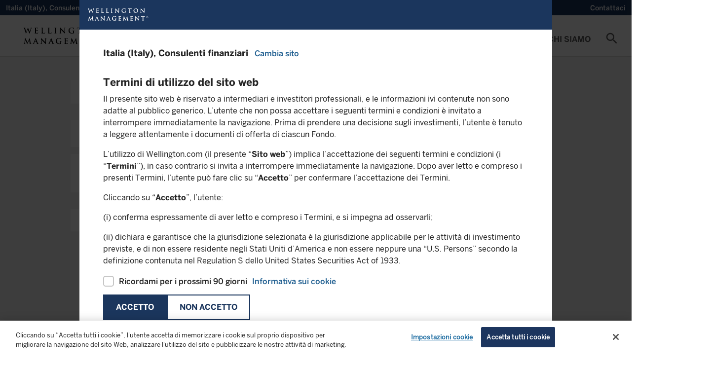

--- FILE ---
content_type: text/html;charset=utf-8
request_url: https://www.wellington.com/it-it/consulenti-finanziari/fondi-UCITS/asian-opportunities-fund
body_size: 19492
content:

<!DOCTYPE HTML>
<html lang="it">
    <head>
  
    <!-- GTM Head Script-->
    <script defer="defer" type="text/javascript" src="/.rum/@adobe/helix-rum-js@%5E2/dist/rum-standalone.js"></script>
<script>
        // Define dataLayer and the gtag function. 
  window.dataLayer = window.dataLayer || []; 
  function gtag(){dataLayer.push(arguments);} 
  
  gtag('set' , 'developer_id.dYWJhMj', true);

  // Default ad_storage to 'denied'. 
  gtag('consent', 'default', { 
        ad_storage: "denied", 
        analytics_storage: "denied", 
         
        ad_user_data: "denied",
        ad_personalization: "denied", 
'wait_for_update': 500 

  }); 
</script>
<script> 
(function(w,d,s,l,i){w[l]=w[l]||[];w[l].push({'gtm.start':
		new Date().getTime(),event:'gtm.js'});var f=d.getElementsByTagName(s)[0],
		j=d.createElement(s),dl=l!='dataLayer'?'&l='+l:'';j.async=true;j.src=
		'https://www.googletagmanager.com/gtm.js?id='+i+dl;f.parentNode.insertBefore(j,f);
		})(window,document,'script','dataLayer','GTM-W549QNX');
    </script>
  
  
    <!-- AA pre-hiding snippet -->
    <script>
      !(function (e, a, n, t) {
        var i = e.head;
        if (i) {
          if (a) return;
          var o = e.createElement("style");
          (o.id = "alloy-prehiding"),
            (o.innerText = n),
            i.appendChild(o),
            setTimeout(function () {
              o.parentNode && o.parentNode.removeChild(o);
            }, t);
        }
      })(
        document,
        document.location.href.indexOf("adobe_authoring_enabled") !== -1,
        ".personalization-container { opacity: 0 !important }",
        3000
      );
    </script>
    <!-- AA Head Script- -->
    <script async src="https://assets.adobedtm.com/1c46eac57478/8e07ed933f39/launch-f151cf872489.min.js"></script>
  

  <meta charset="UTF-8"/>
  
  <title>
    Asian Opportunities Fund | Wellington Italia Consulenti Finanziari
  </title>
  
  
  <meta name="template" content="fund-detail-template"/>
  <meta name="viewport" content="width=device-width, initial-scale=1, minimum-scale=1"/>
  
  
  
  
  <meta property="idio:title"/>
  
  <meta property="idio:description"/>
  <meta property="article:published_time"/>
  <meta property="idio:image"/>
  
  

  <link rel="preconnect" href="https://www.googletagmanager.com"/>
  <link rel="preconnect" href="https://cdn.cookielaw.org"/>
  <link rel="preconnect" href="https://www.google-analytics.com"/>
  <link rel="dns-prefetch" href="tag.demandbase.com"/>
  <link rel="dns-prefetch" href="http://s.idio.co/"/>

  <meta property="og:title" content="Asian Opportunities Fund"/>
<meta property="og:url" content="https://www.wellington.com/it-it/consulenti-finanziari/fondi-UCITS/asian-opportunities-fund"/>
<meta property="og:type" content="website"/>
<meta property="og:site_name" content="Wellington"/>
<meta property="og:image" content="https://www.wellington.com/content/dam/wellington/global/icons/logo.svg.thumb.800.480.png?ck=1718288977"/>


  

  <link rel="dns-prefetch" href="//fonts.googleapis.com"/>
  <link rel="icon" type="image/png" href="/etc.clientlibs/onewellington/clientlibs/clientlib-site/resources/images/favicon.png" sizes="32x32"/>
  

<link rel="canonical" href="https://www.wellington.com/it-it/consulenti-finanziari/fondi-UCITS/asian-opportunities-fund"/>
  

  


	<link rel="alternate" hreflang="it-it" href="https://www.wellington.com/it-it/consulenti-finanziari/fondi-UCITS/asian-opportunities-fund"/>

	<link rel="alternate" hreflang="de-de" href="https://www.wellington.com/de-de/professionelle-anleger/fonds-UCITS/asian-opportunities-fund"/>

	<link rel="alternate" hreflang="de-at" href="https://www.wellington.com/de-at/professionelle-anleger/fonds-UCITS/asian-opportunities-fund"/>

	<link rel="alternate" hreflang="de-ch" href="https://www.wellington.com/de-ch/professionelle-anleger/fonds-UCITS/asian-opportunities-fund"/>

	<link rel="alternate" hreflang="es-es" href="https://www.wellington.com/es-es/inversores-profesionales/fondos-ucits/asian-opportunities-fund"/>

	<link rel="alternate" hreflang="en-gb" href="https://www.wellington.com/en-gb/intermediary/funds/asian-opportunities-fund"/>

	<link rel="alternate" hreflang="en-at" href="https://www.wellington.com/en-at/intermediary/funds/asian-opportunities-fund"/>

	<link rel="alternate" hreflang="en-ch" href="https://www.wellington.com/en-ch/intermediary/funds/asian-opportunities-fund"/>

	<link rel="alternate" hreflang="en-dk" href="https://www.wellington.com/en-dk/intermediary/funds/asian-opportunities-fund"/>

	<link rel="alternate" hreflang="en-fi" href="https://www.wellington.com/en-fi/intermediary/funds/asian-opportunities-fund"/>

	<link rel="alternate" hreflang="en-fr" href="https://www.wellington.com/en-fr/intermediary/funds/asian-opportunities-fund"/>

	<link rel="alternate" hreflang="en-ie" href="https://www.wellington.com/en-ie/intermediary/funds/asian-opportunities-fund"/>

	<link rel="alternate" hreflang="en-lu" href="https://www.wellington.com/en-lu/intermediary/funds/asian-opportunities-fund"/>

	<link rel="alternate" hreflang="en-nl" href="https://www.wellington.com/en-nl/intermediary/funds/asian-opportunities-fund"/>

	<link rel="alternate" hreflang="en-no" href="https://www.wellington.com/en-no/intermediary/funds/asian-opportunities-fund"/>

	<link rel="alternate" hreflang="en-pt" href="https://www.wellington.com/en-pt/intermediary/funds/asian-opportunities-fund"/>

	<link rel="alternate" hreflang="en-se" href="https://www.wellington.com/en-se/intermediary/funds/asian-opportunities-fund"/>

	<link rel="alternate" hreflang="en-sg" href="https://www.wellington.com/en-sg/intermediary/funds/asian-opportunities-fund"/>

	<link rel="alternate" hreflang="en-co" href="https://www.wellington.com/en-latam/intermediary/funds/asian-opportunities-fund"/>

	<link rel="alternate" hreflang="en-ar" href="https://www.wellington.com/en-latam/intermediary/funds/asian-opportunities-fund"/>

	<link rel="alternate" hreflang="en-br" href="https://www.wellington.com/en-latam/intermediary/funds/asian-opportunities-fund"/>

	<link rel="alternate" hreflang="en-pe" href="https://www.wellington.com/en-latam/intermediary/funds/asian-opportunities-fund"/>

	<link rel="alternate" hreflang="en-cl" href="https://www.wellington.com/en-latam/intermediary/funds/asian-opportunities-fund"/>


  <!--Locale based css-->
  
    <link rel="preload" href="/etc.clientlibs/onewellington/clientlibs/clientlib-font-en/resources/fonts/type_fonts/en/MercuryDisplay-Bold_Web.woff2" as="font" type="font/woff2" crossorigin/>
  

  

  

  
    
<link rel="stylesheet" href="/etc.clientlibs/onewellington/clientlibs/clientlib-font-en.lc-427923a75194a0e510631eb809b09aae-lc.min.css" type="text/css">




  

  

  
    
    
<link rel="stylesheet" href="/etc.clientlibs/onewellington/clientlibs/clientlib-cp-apitesting.lc-d41d8cd98f00b204e9800998ecf8427e-lc.min.css" type="text/css">
<link rel="stylesheet" href="/etc.clientlibs/onewellington/clientlibs/clientlib-dependencies.lc-d41d8cd98f00b204e9800998ecf8427e-lc.min.css" type="text/css">
<link rel="stylesheet" href="/etc.clientlibs/onewellington/clientlibs/clientlib-print.lc-52e66442aa7b3a8980c7609901b57fe2-lc.min.css" type="text/css">
<link rel="stylesheet" href="/etc.clientlibs/onewellington/clientlibs/clientlib-site.lc-926eb3a7ccd7170dca4725253a332351-lc.min.css" type="text/css">
<link rel="stylesheet" href="/etc.clientlibs/onewellington/clientlibs/clientlib-base.lc-d97a442112a1029a1c12c7cd6e36ec3d-lc.min.css" type="text/css">






  
    
	
		
		
			
		
		
		
		
	
		
		
		
		
			
		
		
	
		
		
		
		
		
			
		
	
		
			
		
		
		
		
		
	
		
		
		
			
		
		
		
	
	
		
		
	
		
		
	
		
		
	
		
		
	
		
		
	
		
			
		
		
	
		
		
	
		
		
			
		
	


	
	
		<script type="application/ld+json">
			{
				"@context":"http://schema.org",
				"@graph":
				[
					{
						"@type": "WebPage",
						"url": "https://www.wellington.com/it-it/consulenti-finanziari/fondi-UCITS/asian-opportunities-fund",
						"image": "https://www.wellstatic.com/is/image/wellington/asian-opportunities-fund-2020",
						"keywords": "",
						"publisher":
						{
							"@type": "Organization",
							"name": "Wellington"
						},
						"description": "Con il suo approccio a gestione attiva, punta a generare rendimenti totali a lungo termine superiori all'Indice MSCI All Country Asia ex Japan, investendo principalmente in società quotate o operanti nell'area Asia escluso Giappone, con particolare attenzione all'individuazione di imprese di alta qualità sottovalutate."
					},
					{
						"@type": "FinancialService",
						"name": "Asian Opportunities Fund",
						"url": "https://www.wellington.com/it-it/consulenti-finanziari/fondi-UCITS/asian-opportunities-fund",
						"description": "Con il suo approccio a gestione attiva, punta a generare rendimenti totali a lungo termine superiori all'Indice MSCI All Country Asia ex Japan, investendo principalmente in società quotate o operanti nell'area Asia escluso Giappone, con particolare attenzione all'individuazione di imprese di alta qualità sottovalutate."
					},
					{
						"@type": "InvestmentFund",
						"name": "Asian Opportunities Fund",
						"description": "Con il suo approccio a gestione attiva, punta a generare rendimenti totali a lungo termine superiori all'Indice MSCI All Country Asia ex Japan, investendo principalmente in società quotate o operanti nell'area Asia escluso Giappone, con particolare attenzione all'individuazione di imprese di alta qualità sottovalutate.",
						"audience":
						{
							"audienceType": "consulenti-finanziari"
						},
						"amount": 
						{
							"@type": "MonetaryAmount",
							"currency": ""
						},
						"url": "https://www.wellington.com/it-it/consulenti-finanziari/fondi-UCITS/asian-opportunities-fund"
					}	
				]
			}
		</script>
	

  
  
  

  <!-- Data Layer -->

  
    

    
        
            
        
        
        
    
        
        
            
        
        
    
        
        
        
            
        
    

    <script>
        function getCookie(name) {
          const namePattern = name + "=";
          const decodedCookie = decodeURIComponent(document.cookie);
          const cookiesArray = decodedCookie.split("; ");

          for (let cookie of cookiesArray) {
            if (cookie.indexOf(namePattern) === 0) {
              const cookieVal = cookie.substring(namePattern.length, cookie.length);
              if (name === "ow_user-profile") {
                // make value case insensitive

                if (cookieVal.toLowerCase() === "single-client") {
                  return "client";
                } else if (cookieVal.toLowerCase() === "multi-client") {
                  return "consultant";
                } else {
                  return cookieVal;
                }
              } else if (name === "ow_access-token") {
                return "logged in";
              } else {
                return cookieVal;
              }
            }
          }
          if (name === "ow_access-token") {
            return "guest";
          } else {
            return "";
          }
        }

        async function getIdTokenEmail() {
          const idToken = localStorage.getItem("id_token");
          if (idToken) {
            const tokenParts = idToken.split(".");
            if (tokenParts.length === 3) {
              // Decode the payload (second part of the token) from Base64
              const payload = JSON.parse(atob(tokenParts[1]));
              const email = payload.preferred_username || "";
              return email ? await hashEmail(email) : "";
            }
          }
          return "";
        }

        async function hashEmail(email) {
          const normalizedEmail = email.toLowerCase().trim();
          const encoder = new TextEncoder();
          const data = encoder.encode(normalizedEmail);
          const hashBuffer = await crypto.subtle.digest("SHA-256", data);
          const hashArray = Array.from(new Uint8Array(hashBuffer));
          const hashHex = hashArray.map((b) => b.toString(16).padStart(2, "0")).join("");
          return hashHex;
        }

        async function initializeDataLayer() {
          const metaTags = "";
          const hashedEmail = await getIdTokenEmail();

          window.adobeDataLayer = window.adobeDataLayer || [];
          window.aa_pageViewData = {
            event: "pageView",
            web: {
              webPageDetails: {
                name: document.title,
              },
            },
            wellington: {
              pagelnfo: {
                channel1: "fondi-UCITS",
                metaTags: metaTags.split(",").filter((e) => e),
                category: "",
                pageName: document.title,
                pageURL: document.location.href,
                pageID: "fundetailpage-4b684ec46e",
              },
              environment: {
                language: "it",
                country: "Italy",
                platform: "website",
                server: "AEM",
                siteRegion: "it",
              },
              user: {
                loginStatus: getCookie("ow_access-token"),
                role: "consulenti-finanziari",
                view: getCookie("ow_user-profile"),
                contactId: getCookie("ow_contact-id"),
                contactOwnerId: getCookie("ow_contact-owner-id"),
                impersonatedUser: getCookie("ow_imperonating-user"),
                loginId: hashedEmail,
              },
            },
          };
        }

        // Initialize the data layer when the page loads
        initializeDataLayer();
    </script>


  
  
    <script>
        
        function generateTimeStamp() {
            var date = new Date(),
                offset = date.getTimezoneOffset(),
                o = Math.abs(offset);

            return (
                date.toISOString().slice(0, 19) +
                (offset <= 0 ? "+" : "-") +
                ("00" + Math.floor(o / 60)).slice(-2) +
                ":" +
                ("00" + (o % 60)).slice(-2)
            );
        }

        function getPageInfo(param) {
            var url = location.href;
            var urlArray = url.split("/");
            if (param == "siteId") return urlArray[2];
        }

        var dataLayer = (window.dataLayer = window.dataLayer || []);

        var gtmObj = {
            event: 'pageLoad',
            environment: {
                appType: 'web',
                countryCode: 'it',
                languageCode: 'it',
                setting: 'production',
                siteID: getPageInfo('siteId'),
                timestamp: generateTimeStamp()
            },
            page: {
                pageTitle: document.title,
                pagePath:  window.location.pathname,
                pageType: 'funds',
                pageURL: document.location.href
            },
            context: {
            	is_404: 'false'
            },
            post: {
            	slug : 'asian-opportunities-fund',
            	published: '2024-06-13 14:29:37',
				modified : '2024-06-13 14:29:37',
				template : '',
				thumbnail: false
            },
            type : "post",
			subtype : "page"
        };

        dataLayer.push(gtmObj);

    </script>

  

  
    
    

    

    



    
    
    
<link rel="stylesheet" href="/etc.clientlibs/onewellington/clientlibs/clientlib-react.lc-325d4ef7e311356278277598e028214d-lc.min.css" type="text/css">



    

  
  
    
  <script>
    var configs = {
    'fundPageType' : 'UCITS',
    'fundListingServletPath' : 'content/dam/wellington/content-fragments/it/funds/fundlisting-asset.fundListing.IT.consulenti-finanziari.UCITS.it.json',
    'countryCode' : 'it',
    'languageCode' : 'it',
    'investor' : 'consulenti-finanziari',
    'locale' : 'it_it',
    'decimalFormat' : 'it-it',
    'fundDetailServletPath' : '/content/dam/wellington/content-fragments/it/funds/funddetail-asset.{fundDetailSelector}.false.f000058.IT.consulenti-finanziari.UCITS.it.{cacheSelectorValue}.json',
    'fundLanguage': 'IT',
    'queryFundDocument': true,
    'isMasterPage': false,
    'isCorporateSite': false,
    'hideGeoLocationBanner': false,
    'loginURL': '/bin/servlet/opencontent',
    'noDocumentFoundMsg': 'Il documento è attualmente in fase di aggiornamento e sarà disponibile a breve.',
    'dataProtectionLink': '/it-it/consulenti-finanziari/informazioni-legali/informativa-sulla-protezione-dei-dati',
    'currencyValues': '{"billion":"mld","million":"mln","thousand":"","trillion":"T"}',
    'idtokenrefreshapi': 'https://client.wellington.com/services/oauth2/authorize?response_type=id_token token&state=https://www.wellington.com/it-it/consulenti-finanziari/fondi-UCITS/asian-opportunities-fund&scope=openid%20api&client_id=3MVG9A2kN3Bn17hs16tWon7JRKLXgUxIBBtn4rUdJdASAEOAO.Jhvxa9jQs5zrTZnA.0_uVidcvZ0fsqOkWRr&redirect_uri=https://www.wellington.com/en/setidtoken&nonce=2026-01-18-10-48-13',
    'showInsightsBanner': false,
    'ignoreloginbehavior': false,
    'hiddenMenuItems': '',
    'showUserCountrySpecificTNC': false
    }
  </script>

  <script>
    var loginConfigs = {
      'sfUpdateAPI': "/bin/servlet/updatesalesforcedata",
      'pageType': '',
      'isOktaLogin': false,
      'k1consentDisclosureUrl':'/content/dam/wellington/content-fragments/attestation.userflow.cpmandate.it.json',
      'oktaEndPoint' : 'https://login.wellington.com/oauth2/default',
      'oktaClientId' : '0oar4cmkgwuULaUHu697',
      'setImpersonationToken' : false,
      'isOktaLogoutPage' : false
    };
  </script>

  
  
</head>
    <body class="fundetailpage page basicpage" id="fundetailpage-4b684ec46e" data-cmp-data-layer-enabled>
          
              <noscript>
                <iframe src=""https://www.googletagmanager.com/ns.html?id=GTM-W549QNX""
height=""0"" width=""0"" style=""display:none;visibility:hidden""></iframe>
              </noscript>
          
        
        
            




            



            

<div class="root container responsivegrid">
  
  
  
    
    <div id="container-43d06c4d3a" class="cmp-container">
        


<div class="aem-Grid aem-Grid--12 aem-Grid--default--12 ">
    
    <div class="experiencefragment aem-GridColumn aem-GridColumn--default--12">
<div id="experiencefragment-7f4ca7f447" class="cmp-experiencefragment cmp-experiencefragment--header">

  
  
  
    
    <div id="container-f1212ff60d" class="cmp-container">
        


<div class="aem-Grid aem-Grid--12 aem-Grid--default--12 ">
    
    <div class="container responsivegrid container_utilitymenu aem-GridColumn aem-GridColumn--default--12">
  
  
  
    
    
    
    <div id="container-ab83637cb7" class="cmp-container">
        
        <main class="container responsivegrid">
  
  
  
    
    
    
    <div id="container-cb34504e9c" class="cmp-container">
        
        <div class="attestation">
  <div class="utility-nav-country" data-hide-attestation="false" data-logoff-prompt-url="/content/dam/wellington/content-fragments/attestation.userflow.logoffpromt.it.json" data-location-selector-url="/content/dam/wellington/content-fragments/attestation.userflow.location.it.json" data-terms-and-conditions-url="/content/dam/wellington/content-fragments/attestation.userflow.tc.it-it.consulenti-finanziari.json" data-terms-and-conditions-fundtype-url="/content/dam/wellington/content-fragments/attestation.userflow.tc.it-it.consulenti-finanziari.{fundtype}.json" data-funds-authorization-url="/content/dam/wellington/content-fragments/attestation.userflow.fundsauth.it.json" data-cp-K1consent-disclosure-url="/graphql/execute.json/onewellington/clientportal-consentdisclosure-query;language=it" data-revoke-token-url="https://client.wellington.com/s/cp-logout" data-okta-logout-page-url="https://www.wellington.com{ow_user-home-page}/client-portal/logout" data-domains=".wellington.com" data-i18n='{
     "emailLabel" : "INVIA PER EMAIL",
     "phoneNumberLabel" : "Numero di telefono"}'>
    <!-- <span class=" lazy-bg"></span> -->
    <p>
      Italia (Italy), 
      Consulenti finanziari 
    </p>
    <a role="button" tabindex="0" class="open-locations-screen"><span>Cambia sito</span><span class="material-icons">chevron_right</span></a>
  </div>

</div>

        
    </div>

  
  

</main>
<main class="container responsivegrid">
  
  
  
    
    
    
    <div id="container-dba7a37aa1" class="cmp-container">
        
        <div class="utilityaction"><div class="cmp-utility-action">
  

  
    <a class="cmp-utility-action__text cmp-utility-action__text--notifications cmp-utility-action__text--hidden">
      ...
    </a>
  
</div>
</div>
<div class="title cmp-title__noTextTransform"><div data-cmp-data-layer="{&#34;contact-link&#34;:{&#34;@type&#34;:&#34;core/wcm/components/title/v3/title&#34;,&#34;repo:modifyDate&#34;:&#34;2023-11-23T06:55:42Z&#34;,&#34;dc:title&#34;:&#34;&lt;p>Contattaci&lt;/p>\r\n&#34;,&#34;xdm:linkURL&#34;:&#34;/it-it/consulenti-finanziari/contattaci.html&#34;}}" id="contact-link" class="cmp-title ">


    
    <h3 class="cmp-title__text">
        <a class="cmp-title__link" data-cmp-clickable href="/it-it/consulenti-finanziari/contattaci">
            <p>Contattaci</p>

            
        </a>
    </h3>



</div>

    


</div>

        
    </div>

  
  

</main>

        
    </div>

  
  

</div>
<div class="container responsivegrid container_header aem-GridColumn aem-GridColumn--default--12">
  
  
  
    
    
    
    <div id="container-2cbb7bbf9c" class="cmp-container">
        
        <div class="button"><div>
    <div tabindex="0" type="button" id="mobile-toggle" class="cmp-button " data-cmp-clickable data-cmp-data-layer="{&#34;mobile-toggle&#34;:{&#34;@type&#34;:&#34;core/wcm/components/button/v2/button&#34;,&#34;repo:modifyDate&#34;:&#34;2021-08-19T11:35:08Z&#34;}}">
        

        
    <i class="cmp-button__icon cmp-button__icon--menu  material-icons">menu</i>


        

        
    </div>
</div>


    
</div>
<div class="image"><div data-asset-id="9a96e2bc-2e43-4f30-853f-9c2bce132af3" id="image-68304bb60e" data-cmp-data-layer="{&#34;image-68304bb60e&#34;:{&#34;@type&#34;:&#34;onewellington/components/image&#34;,&#34;repo:modifyDate&#34;:&#34;2022-03-02T05:26:14Z&#34;,&#34;xdm:linkURL&#34;:&#34;/it-it/consulenti-finanziari.html&#34;,&#34;image&#34;:{&#34;repo:id&#34;:&#34;9a96e2bc-2e43-4f30-853f-9c2bce132af3&#34;,&#34;repo:modifyDate&#34;:&#34;2022-03-04T14:24:58Z&#34;,&#34;@type&#34;:&#34;image/svg+xml&#34;,&#34;repo:path&#34;:&#34;/content/dam/wellington/global/icons/logo.svg&#34;}}}" class="cmp-image" itemscope itemtype="http://schema.org/ImageObject">
    <a class="cmp-image__link" data-cmp-clickable href="/it-it/consulenti-finanziari">
        
        
        
        
        
        
        <img data-src="/content/experience-fragments/wellington/it-it/consulenti-finanziari/header/master/_jcr_content/root/container_489355905_/image.coreimg.svg/1646403898460/logo.svg" src="[data-uri]" class="cmp-image__image lazyload " itemprop="contentUrl" alt="Alt text"/>
    </a>
    
    
    
</div>

    

</div>
<div class="button"><div>
    <div tabindex="0" type="button" id="search-cta-mobile" class="cmp-button " data-cmp-clickable data-cmp-data-layer="{&#34;search-cta-mobile&#34;:{&#34;@type&#34;:&#34;core/wcm/components/button/v2/button&#34;,&#34;repo:modifyDate&#34;:&#34;2021-08-19T11:37:34Z&#34;}}">
        

        
    <i class="cmp-button__icon cmp-button__icon--search  material-icons">search</i>


        

        
    </div>
</div>


    
</div>
<div class="primarynavigation tabs panelcontainer">
<div id="primarynavigation-06b35061b5" class="cmp-tabs cmp-tabs--primary-navigation" data-cmp-is="tabs" data-cmp-data-layer="{&#34;primarynavigation-06b35061b5&#34;:{&#34;shownItems&#34;:[&#34;primarynavigation-06b35061b5-item-ed78d01687&#34;],&#34;@type&#34;:&#34;onewellington/components/primarynavigation&#34;,&#34;repo:modifyDate&#34;:&#34;2022-09-05T16:45:48Z&#34;}}" data-placeholder-text="false">

    <div class="header-wrapper" data-i18n="{'mainmenu' : 'Menù principale'}">

    <a href="#skip-to-content" class="skip-nav-link">Skip to main content</a>

    <ol role="navigation" class="cmp-tabs__tablist" aria-multiselectable="false">
        
        <li id="primarynavigation-06b35061b5-item-ed78d01687-tab" class="cmp-tabs__tab" aria-controls="primarynavigation-06b35061b5-item-ed78d01687-tabpanel" tabindex="0" data-cmp-hook-tabs="tab">
            
            Fondi
        </li>
    
        
        <li id="primarynavigation-06b35061b5-item-b43908c89e-tab" class="cmp-tabs__tab" aria-controls="primarynavigation-06b35061b5-item-b43908c89e-tabpanel" tabindex="0" data-cmp-hook-tabs="tab">
            
            Gamma investimenti
        </li>
    
        
        <li id="primarynavigation-06b35061b5-item-8c7d862b44-tab" class="cmp-tabs__tab" aria-controls="primarynavigation-06b35061b5-item-8c7d862b44-tabpanel" tabindex="0" data-cmp-hook-tabs="tab">
            
            Investimenti sostenibili
        </li>
    
        
        <li id="primarynavigation-06b35061b5-item-b8467d7838-tab" class="cmp-tabs__tab" aria-controls="primarynavigation-06b35061b5-item-b8467d7838-tabpanel" tabindex="0" data-cmp-hook-tabs="tab">
            
            Approfondimenti
        </li>
    
        
        <li id="primarynavigation-06b35061b5-item-d0fcc1d2d2-tab" class="cmp-tabs__tab" aria-controls="primarynavigation-06b35061b5-item-d0fcc1d2d2-tabpanel" tabindex="0" data-cmp-hook-tabs="tab">
            
            Chi siamo
        </li>
    </ol>
	</div>

    <div id="primarynavigation-06b35061b5-item-ed78d01687" role="tabpanel" aria-labelledby="primarynavigation-06b35061b5-item-ed78d01687" tabindex="0" class="cmp-tabs__tabpanel" data-cmp-hook-tabs="tabpanel" data-cmp-data-layer="{&#34;primarynavigation-06b35061b5-item-ed78d01687&#34;:{&#34;@type&#34;:&#34;onewellington/components/primarynavigation/item&#34;,&#34;dc:title&#34;:&#34;Fondi&#34;}}"><div class="container responsivegrid">
  
  
  
    
    
    
    <div id="container-2527638426" class="cmp-container">
        
        <main class="container responsivegrid">
  
  
  
    
    <div id="container-24663c0939" class="cmp-container">
        


<div class="aem-Grid aem-Grid--3 aem-Grid--default--3 ">
    
    <main class="container responsivegrid aem-GridColumn--default--none aem-GridColumn aem-GridColumn--offset--default--0 aem-GridColumn--default--1">
  
  
  
    
    <div id="container-71b9b1b6cb" class="cmp-container">
        


<div class="aem-Grid aem-Grid--1 aem-Grid--default--1 ">
    
    <div class="title aem-GridColumn aem-GridColumn--default--1"><div data-cmp-data-layer="{&#34;title-9258dc9906&#34;:{&#34;@type&#34;:&#34;core/wcm/components/title/v3/title&#34;,&#34;repo:modifyDate&#34;:&#34;2022-02-28T16:45:58Z&#34;,&#34;dc:title&#34;:&#34;Fondi e Quotazioni&#34;}}" id="title-9258dc9906" class="cmp-title ">


    
    <h2 class="cmp-title__text">
        
            Fondi e Quotazioni
            
        
    </h2>



</div>

    


</div>
<main class="container responsivegrid aem-GridColumn--default--none aem-GridColumn aem-GridColumn--offset--default--0 aem-GridColumn--default--1">
  
  
  
    
    
    
    <div id="container-5d0a399cfa" class="cmp-container">
        
        <div class="multisecondarynav">

<ol class="list_pl-0">
  
    <li>
      <a href="/it-it/consulenti-finanziari/fondi-UCITS" target="_self">
        <span class="link-title">Tutti i fondi UCITS</span>
        
      </a>
    </li>
  
</ol>
</div>

        
    </div>

  
  

</main>

    
</div>

    </div>

    
  
  

</main>
<main class="container responsivegrid aem-GridColumn--default--none aem-GridColumn aem-GridColumn--offset--default--0 aem-GridColumn--default--1">
  
  
  
    
    <div id="container-7381ffed0a" class="cmp-container">
        


<div class="aem-Grid aem-Grid--1 aem-Grid--default--1 ">
    
    <div class="title aem-GridColumn aem-GridColumn--default--1"><div data-cmp-data-layer="{&#34;title-682864f8b2&#34;:{&#34;@type&#34;:&#34;core/wcm/components/title/v3/title&#34;,&#34;repo:modifyDate&#34;:&#34;2022-02-28T16:49:06Z&#34;,&#34;dc:title&#34;:&#34;Documentazione&#34;}}" id="title-682864f8b2" class="cmp-title ">


    
    <h2 class="cmp-title__text">
        
            Documentazione
            
        
    </h2>



</div>

    


</div>
<main class="container responsivegrid aem-GridColumn--default--none aem-GridColumn aem-GridColumn--offset--default--0 aem-GridColumn--default--1">
  
  
  
    
    
    
    <div id="container-c2487e8b39" class="cmp-container">
        
        <div class="multisecondarynav">

<ol class="list_pl-0">
  
    <li>
      <a href="/it-it/consulenti-finanziari/fondi-UCITS#documentazione" target="_self">
        <span class="link-title">Tutta la documentazione</span>
        
      </a>
    </li>
  
    <li>
      <a href="/it-it/consulenti-finanziari/fondi-UCITS#factsheet" target="_self">
        <span class="link-title">Schede mensili</span>
        
      </a>
    </li>
  
    <li>
      <a href="/it-it/consulenti-finanziari/fondi-UCITS#kiids" target="_self">
        <span class="link-title">Informazioni chiave per gli investitori (KID)</span>
        
      </a>
    </li>
  
    <li>
      <a href="/it-it/consulenti-finanziari/fondi-UCITS#documentazione" target="_self">
        <span class="link-title">Prospetti informativi</span>
        
      </a>
    </li>
  
    <li>
      <a href="/it-it/consulenti-finanziari/sostenibilita/investimenti-sostenibili/normativa-europea-finanza-sostenibile-sfdr" target="_self">
        <span class="link-title">SFDR</span>
        
      </a>
    </li>
  
    <li>
      <a href="/it-it/consulenti-finanziari/collocatori-e-moduli-di-sottoscrizione" target="_self">
        <span class="link-title">Moduli di  sottoscrizione</span>
        
      </a>
    </li>
  
    <li>
      <a href="/it-it/consulenti-finanziari/altri-documenti" target="_self">
        <span class="link-title">Avvisi agli investitori e altri documenti</span>
        
      </a>
    </li>
  
</ol>
</div>

        
    </div>

  
  

</main>

    
</div>

    </div>

    
  
  

</main>
<main class="container responsivegrid aem-GridColumn--default--none aem-GridColumn aem-GridColumn--offset--default--0 aem-GridColumn--default--1">
  
  
  
    
    <div id="container-e1746510c8" class="cmp-container">
        


<div class="aem-Grid aem-Grid--1 aem-Grid--default--1 ">
    
    <div class="title aem-GridColumn aem-GridColumn--default--1"><div data-cmp-data-layer="{&#34;title-9bbca50c7e&#34;:{&#34;@type&#34;:&#34;core/wcm/components/title/v3/title&#34;,&#34;repo:modifyDate&#34;:&#34;2022-02-28T16:55:25Z&#34;,&#34;dc:title&#34;:&#34;Fondi in focus&#34;}}" id="title-9bbca50c7e" class="cmp-title ">


    
    <h2 class="cmp-title__text">
        
            Fondi in focus
            
        
    </h2>



</div>

    


</div>
<main class="container responsivegrid aem-GridColumn--default--none aem-GridColumn aem-GridColumn--offset--default--0 aem-GridColumn--default--1">
  
  
  
    
    
    
    <div id="container-0d093c86d5" class="cmp-container">
        
        <div class="multisecondarynav">

<ol class="list_pl-0">
  
    <li>
      <a href="/it-it/consulenti-finanziari/fondi-UCITS/global-stewards-fund" target="_self">
        <span class="link-title">Wellington Global Stewards Fund</span>
        
      </a>
    </li>
  
    <li>
      <a href="/it-it/consulenti-finanziari/fondi-UCITS/euro-high-yield-bond-fund" target="_self">
        <span class="link-title">Wellington Euro High Yield Bond Fund</span>
        
      </a>
    </li>
  
    <li>
      <a href="/it-it/consulenti-finanziari/fondi-UCITS/world-bond-fund" target="_self">
        <span class="link-title">Wellington World Bond Fund</span>
        
      </a>
    </li>
  
    <li>
      <a href="/it-it/consulenti-finanziari/fondi-UCITS/global-quality-growth-fund" target="_self">
        <span class="link-title">Wellington Global Quality Growth Fund</span>
        
      </a>
    </li>
  
    <li>
      <a href="/it-it/consulenti-finanziari/fondi-UCITS/euro-credit-esg-fund" target="_self">
        <span class="link-title">Wellington Euro Credit ESG Fund</span>
        
      </a>
    </li>
  
</ol>
</div>

        
    </div>

  
  

</main>

    
</div>

    </div>

    
  
  

</main>

    
</div>

    </div>

    
  
  

</main>

        
    </div>

  
  

</div>
</div>
<div id="primarynavigation-06b35061b5-item-b43908c89e" role="tabpanel" aria-labelledby="primarynavigation-06b35061b5-item-b43908c89e" tabindex="0" class="cmp-tabs__tabpanel" data-cmp-hook-tabs="tabpanel" data-cmp-data-layer="{&#34;primarynavigation-06b35061b5-item-b43908c89e&#34;:{&#34;@type&#34;:&#34;onewellington/components/primarynavigation/item&#34;,&#34;dc:title&#34;:&#34;Gamma investimenti&#34;}}"><div class="container responsivegrid">
  
  
  
    
    
    
    <div id="container-3782dc5859" class="cmp-container">
        
        <main class="container responsivegrid">
  
  
  
    
    <div id="container-91b9d0c8c8" class="cmp-container">
        


<div class="aem-Grid aem-Grid--2 aem-Grid--default--2 ">
    
    <main class="container responsivegrid aem-GridColumn--default--none aem-GridColumn aem-GridColumn--offset--default--0 aem-GridColumn--default--2">
  
  
  
    
    
    
    <div id="container-a8905b9058" class="cmp-container">
        
        <div class="title"><div data-cmp-data-layer="{&#34;title-4f5ae0137f&#34;:{&#34;@type&#34;:&#34;core/wcm/components/title/v3/title&#34;,&#34;repo:modifyDate&#34;:&#34;2022-02-28T17:04:03Z&#34;,&#34;dc:title&#34;:&#34;Asset Class&#34;}}" id="title-4f5ae0137f" class="cmp-title ">


    
    <h2 class="cmp-title__text">
        
            Asset Class
            
        
    </h2>



</div>

    


</div>
<div class="multisecondarynav">

<ol class="list_pl-0">
  
    <li>
      <a href="/it-it/consulenti-finanziari/gamma-investimenti/azionario" target="_self">
        <span class="link-title">Azionario</span>
        
      </a>
    </li>
  
    <li>
      <a href="/it-it/consulenti-finanziari/gamma-investimenti/obbligazionario" target="_self">
        <span class="link-title">Obbligazionario</span>
        
      </a>
    </li>
  
    <li>
      <a href="/it-it/consulenti-finanziari/gamma-investimenti/multi-asset" target="_self">
        <span class="link-title">Multi-asset</span>
        
      </a>
    </li>
  
    <li>
      <a href="/it-it/consulenti-finanziari/gamma-investimenti/investimenti-alternativi" target="_self">
        <span class="link-title">Alternativi</span>
        
      </a>
    </li>
  
</ol>
</div>
<div class="navigationwithicon"><div>

<nav class="cmp-navigation" itemscope itemtype="http://schema.org/SiteNavigationElement">
  
    <div>
      
      <ul class="cmp-navigation__group">
        

    <li class="has-children cmp-navigation__item cmp-navigation__item--level-0">
        
   
    <a href="/it-it/consulenti-finanziari/gamma-investimenti/private-investing" title="Private investing" class="cmp-navigation__item-link  ">
       
       <span class="link-title">Private investing</span>
       
      
    </a>

        
  
    <div class="childrens-wrap">
      <div class="children-header">
        <span class="children-title"></span>
        <span class="close-cta"></span>
      </div>
      <ul class="cmp-navigation__group">
        

    <li class=" cmp-navigation__item cmp-navigation__item--level-1">
        
   
    <a href="/it-it/consulenti-finanziari/gamma-investimenti/private-investing/value-creation" title="Creazione di valore" class="cmp-navigation__item-link  ">
       
       <span class="link-title">Creazione di valore</span>
       
      
    </a>

        
    </li>

      
        

    <li class=" cmp-navigation__item cmp-navigation__item--level-1">
        
   
    <a href="/it-it/consulenti-finanziari/gamma-investimenti/private-investing/investimenti" title="I nostri investimenti" class="cmp-navigation__item-link  ">
       
       <span class="link-title">I nostri investimenti</span>
       
      
    </a>

        
    </li>

      
        

    <li class=" cmp-navigation__item cmp-navigation__item--level-1">
        
   
    <a href="/it-it/consulenti-finanziari/gamma-investimenti/private-investing/team" title="Il team" class="cmp-navigation__item-link  ">
       
       <span class="link-title">Il team</span>
       
      
    </a>

        
    </li>

      </ul>
    </div>
  

  

    </li>

      </ul>
    </div>
  

  
</nav>
</div>

    

</div>

        
    </div>

  
  

</main>
<main class="container responsivegrid aem-GridColumn--default--none aem-GridColumn aem-GridColumn--offset--default--0 aem-GridColumn--default--2">
  
  
  
    
    
    
    <div id="container-fa5afebe0f" class="cmp-container">
        
        <div class="title"><div data-cmp-data-layer="{&#34;title-c19a6bb760&#34;:{&#34;@type&#34;:&#34;core/wcm/components/title/v3/title&#34;,&#34;repo:modifyDate&#34;:&#34;2022-09-05T14:23:07Z&#34;,&#34;dc:title&#34;:&#34;Idee di investimento&#34;}}" id="title-c19a6bb760" class="cmp-title ">


    
    <h2 class="cmp-title__text">
        
            Idee di investimento
            
        
    </h2>



</div>

    


</div>
<div class="multisecondarynav">

<ol class="list_pl-0">
  
    <li>
      <a href="/it-it/consulenti-finanziari/soluzioni-di-investimento/nuova-era-economica" target="_self">
        <span class="link-title">Soluzioni per una nuova era economica</span>
        
      </a>
    </li>
  
    <li>
      <a href="/it-it/consulenti-finanziari/sostenibilita/investire-in-modo-sostenibile" target="_self">
        <span class="link-title">Investire in sostenibilità</span>
        
      </a>
    </li>
  
</ol>
</div>
<div class="navigationwithicon"><div>

<nav class="cmp-navigation" itemscope itemtype="http://schema.org/SiteNavigationElement">
  

  
    <div>
      <ul class="cmp-navigation__group cmp-secured-navigation_group">
        <li class="apply-gray-bg has-children cmp-navigation__item cmp-navigation__item--level-0 link__subnav">
          <a href="/it-it/consulenti-finanziari/gamma-investimenti/azionario/infrastrutture-quotate" title="Investire in infrastrutture " class="cmp-navigation__item-link " target="_self">
            <span>
              <span class="link-title">Investire in infrastrutture </span>
              
            </span>
          </a>

          <div class="sub-menu-container apply-gray-bg">
            

            
              <div class="secured-links-container non-secured">
                <div class="container">
                  
                    <div class="cmp-container">
                      <div class="cmp-title">
                        
                          <div class="children-header">
                            <span class="children-title">Investire in infrastrutture </span>
                            <span class="close-cta"></span></div>
                        
                        <ul>
                          
                            <li>
                              <a href="/it-it/consulenti-finanziari/gamma-investimenti/azionario/infrastrutture-quotate"> Investire in infrastrutture </a>
                            </li>
                          
                            <li>
                              <a href="/it-it/consulenti-finanziari/soluzioni-di-investimento/investire-nelle-infrastrutture"> Infrastrutture quotate</a>
                            </li>
                          
                        </ul>
                      </div>
                    </div>
                  
                </div>
              </div>
            
          </div>
        </li>
      </ul>
    </div>
  
</nav>
</div>

    

</div>

        
    </div>

  
  

</main>
<main class="container responsivegrid aem-GridColumn aem-GridColumn--default--2">
  
  
  
    
    
    
    <div id="container-c8d24cde25" class="cmp-container">
        
        <div class="title"><div data-cmp-data-layer="{&#34;title-79098f987a&#34;:{&#34;@type&#34;:&#34;core/wcm/components/title/v3/title&#34;,&#34;repo:modifyDate&#34;:&#34;2024-03-22T11:00:26Z&#34;,&#34;dc:title&#34;:&#34;&lt;p>SOLUZIONI PER UNA NUOVA ERA ECONOMICA&lt;/p>\r\n&#34;}}" id="title-79098f987a" class="cmp-title ">


    
    <h2 class="cmp-title__text">
        
            <p>SOLUZIONI PER UNA NUOVA ERA ECONOMICA</p>

            
        
    </h2>



</div>

    


</div>
<div class="image"><div data-asset-id="117e06fe-a285-456b-a043-98f746afa9be" id="image-5d2e55b314" data-cmp-data-layer="{&#34;image-5d2e55b314&#34;:{&#34;@type&#34;:&#34;onewellington/components/image&#34;,&#34;repo:modifyDate&#34;:&#34;2025-03-31T14:09:25Z&#34;,&#34;xdm:linkURL&#34;:&#34;/it-it/consulenti-finanziari/soluzioni-di-investimento/nuova-era-economica.html&#34;,&#34;image&#34;:{&#34;repo:id&#34;:&#34;117e06fe-a285-456b-a043-98f746afa9be&#34;,&#34;repo:modifyDate&#34;:&#34;2025-03-27T17:08:30Z&#34;,&#34;@type&#34;:&#34;image/jpeg&#34;,&#34;repo:path&#34;:&#34;/content/dam/wellington/global/images/cloud-sun-navy-720-550.jpg&#34;,&#34;xdm:tags&#34;:[&#34;properties:orientation/landscape&#34;],&#34;xdm:smartTags&#34;:{&#34;cloud&#34;:0.813,&#34;composite photography&#34;:0.914,&#34;celestial event&#34;:0.811,&#34;clipart&#34;:0.763,&#34;thunderbolt&#34;:0.766,&#34;mosaic&#34;:0.8,&#34;climate&#34;:0.751,&#34;sun&#34;:0.768}}}}" class="cmp-image" itemscope itemtype="http://schema.org/ImageObject">
    <a class="cmp-image__link" data-cmp-clickable href="/it-it/consulenti-finanziari/soluzioni-di-investimento/nuova-era-economica">
        
        
        
        
        
        
        <img data-src="/content/experience-fragments/wellington/it-it/consulenti-finanziari/header/master/_jcr_content/root/container_489355905_/primarynavigation/item_1642490144676/container_copy_copy/container_1483995640/image_copy_copy.coreimg.jpeg/1743430165966/cloud-sun-navy-720-550.jpeg" src="[data-uri]" class="cmp-image__image lazyload " itemprop="contentUrl" style="aspect-ratio: 720 / 550;" alt="New Economic Era"/>
    </a>
    
    
    
</div>

    

</div>
<div class="multisecondarynav">

<ol class="list_pl-0">
  
</ol>
</div>
<div class="multisecondarynav">

<ol class="list_pl-0">
  
    <li>
      <a href="/it-it/consulenti-finanziari/soluzioni-di-investimento/nuova-era-economica" target="_self">
        <span class="link-title">Scopri di più &gt;</span>
        
      </a>
    </li>
  
</ol>
</div>

        
    </div>

  
  

</main>

    
</div>

    </div>

    
  
  

</main>

        
    </div>

  
  

</div>
</div>
<div id="primarynavigation-06b35061b5-item-8c7d862b44" role="tabpanel" aria-labelledby="primarynavigation-06b35061b5-item-8c7d862b44" tabindex="0" class="cmp-tabs__tabpanel" data-cmp-hook-tabs="tabpanel" data-cmp-data-layer="{&#34;primarynavigation-06b35061b5-item-8c7d862b44&#34;:{&#34;@type&#34;:&#34;onewellington/components/primarynavigation/item&#34;,&#34;dc:title&#34;:&#34;Investimenti sostenibili&#34;}}"><div class="container responsivegrid">
  
  
  
    
    
    
    <div id="container-a19a24db65" class="cmp-container">
        
        <div class="container responsivegrid container--2-columns-grid">
  
  
  
    
    <div id="container-36575c650b" class="cmp-container">
        


<div class="aem-Grid aem-Grid--12 aem-Grid--default--12 ">
    
    <main class="container responsivegrid aem-GridColumn--default--none aem-GridColumn aem-GridColumn--default--5 aem-GridColumn--offset--default--0">
  
  
  
    
    
    
    <div id="container-2058cdbab5" class="cmp-container">
        
        <div class="title"><div data-cmp-data-layer="{&#34;title-b992750d58&#34;:{&#34;@type&#34;:&#34;core/wcm/components/title/v3/title&#34;,&#34;repo:modifyDate&#34;:&#34;2022-03-01T04:57:06Z&#34;,&#34;dc:title&#34;:&#34;Investire in modo sostenibile&#34;}}" id="title-b992750d58" class="cmp-title ">


    
    <h2 class="cmp-title__text">
        
            Investire in modo sostenibile
            
        
    </h2>



</div>

    


</div>
<div class="multisecondarynav">

<ol class="list_pl-0">
  
    <li>
      <a href="/it-it/consulenti-finanziari/sostenibilita/investire-in-modo-sostenibile" target="_self">
        <span class="link-title">Perché investire nella sostenibilità?</span>
        
      </a>
    </li>
  
    <li>
      <a href="/it-it/consulenti-finanziari/sostenibilita/stewardship-e-integrazione-dei-fattori-esg" target="_self">
        <span class="link-title">Responsabilità e integrazione dei fattori ESG</span>
        
      </a>
    </li>
  
    <li>
      <a href="/it-it/consulenti-finanziari/informazioni-legali/sfdr" target="_self">
        <span class="link-title">SFDR</span>
        
      </a>
    </li>
  
</ol>
</div>

        
    </div>

  
  

</main>
<main class="container responsivegrid aem-GridColumn--default--none aem-GridColumn aem-GridColumn--default--6 aem-GridColumn--offset--default--0">
  
  
  
    
    
    
    <div id="container-07d8586373" class="cmp-container">
        
        <div class="title"><div data-cmp-data-layer="{&#34;title-92355b9dde&#34;:{&#34;@type&#34;:&#34;core/wcm/components/title/v3/title&#34;,&#34;repo:modifyDate&#34;:&#34;2022-08-09T05:37:27Z&#34;,&#34;dc:title&#34;:&#34;Soluzioni di investimento&#34;}}" id="title-92355b9dde" class="cmp-title ">


    
    <h2 class="cmp-title__text">
        
            Soluzioni di investimento
            
        
    </h2>



</div>

    


</div>
<div class="multisecondarynav">

<ol class="list_pl-0">
  
    <li>
      <a href="/it-it/consulenti-finanziari/sostenibilita/investimenti-sostenibili/investimenti-a-impatto" target="_self">
        <span class="link-title">Investimenti a impatto</span>
        
      </a>
    </li>
  
    <li>
      <a href="/it-it/consulenti-finanziari/sostenibilita/investimenti-sostenibili/investimenti-responsabili" target="_self">
        <span class="link-title">Investimenti responsabili</span>
        
      </a>
    </li>
  
    <li>
      <a href="/it-it/consulenti-finanziari/sostenibilita/investimenti-sostenibili/investimenti-climatici" target="_self">
        <span class="link-title">Investimenti climatici</span>
        
      </a>
    </li>
  
    <li>
      <a href="/it-it/consulenti-finanziari/sostenibilita/investimenti-sostenibili/investimenti-tematici" target="_self">
        <span class="link-title">Investimenti tematici</span>
        
      </a>
    </li>
  
</ol>
</div>

        
    </div>

  
  

</main>

    
</div>

    </div>

    
  
  

</div>

        
    </div>

  
  

</div>
</div>
<div id="primarynavigation-06b35061b5-item-b8467d7838" role="tabpanel" aria-labelledby="primarynavigation-06b35061b5-item-b8467d7838" tabindex="0" class="cmp-tabs__tabpanel" data-cmp-hook-tabs="tabpanel" data-cmp-data-layer="{&#34;primarynavigation-06b35061b5-item-b8467d7838&#34;:{&#34;@type&#34;:&#34;onewellington/components/primarynavigation/item&#34;,&#34;dc:title&#34;:&#34;Approfondimenti&#34;}}"><div class="container responsivegrid">
  
  
  
    
    
    
    <div id="container-19ce6e9c46" class="cmp-container">
        
        <main class="container responsivegrid">
  
  
  
    
    <div id="container-b4382a51f9" class="cmp-container">
        


<div class="aem-Grid aem-Grid--12 aem-Grid--default--12 ">
    
    <main class="container responsivegrid aem-GridColumn--default--none aem-GridColumn aem-GridColumn--offset--default--0 aem-GridColumn--default--4">
  
  
  
    
    
    
    <div id="container-975c5cad58" class="cmp-container">
        
        <div class="title"><div data-cmp-data-layer="{&#34;title-0a9bcab502&#34;:{&#34;@type&#34;:&#34;core/wcm/components/title/v3/title&#34;,&#34;repo:modifyDate&#34;:&#34;2022-03-17T08:09:17Z&#34;,&#34;dc:title&#34;:&#34;Approfondimenti&#34;}}" id="title-0a9bcab502" class="cmp-title ">


    
    <h2 class="cmp-title__text">
        
            Approfondimenti
            
        
    </h2>



</div>

    


</div>
<div class="multisecondarynav">

<ol class="list_pl-0">
  
    <li>
      <a href="/it-it/consulenti-finanziari/approfondimenti" target="_self">
        <span class="link-title">Tutti gli approfondimenti</span>
        
      </a>
    </li>
  
</ol>
</div>
<main class="container responsivegrid">
  
  
  
    
    
    
    <div id="container-9c96b620b3" class="cmp-container">
        
        <div class="title"><div data-cmp-data-layer="{&#34;title-6bf7a5d10b&#34;:{&#34;@type&#34;:&#34;core/wcm/components/title/v3/title&#34;,&#34;repo:modifyDate&#34;:&#34;2022-01-19T11:23:15Z&#34;,&#34;dc:title&#34;:&#34;Asset class&#34;}}" id="title-6bf7a5d10b" class="cmp-title ">


    
    <h2 class="cmp-title__text">
        
            Asset class
            
        
    </h2>



</div>

    


</div>
<div class="multisecondarynav">

<ol class="list_pl-0">
  
    <li>
      <a href="/it-it/consulenti-finanziari/approfondimenti/azionario" target="_self">
        <span class="link-title">Azionario</span>
        
      </a>
    </li>
  
    <li>
      <a href="/it-it/consulenti-finanziari/approfondimenti/obbligazionario" target="_self">
        <span class="link-title">Obbligazionario</span>
        
      </a>
    </li>
  
    <li>
      <a href="/it-it/consulenti-finanziari/approfondimenti/multi-asset" target="_self">
        <span class="link-title">Multi-asset</span>
        
      </a>
    </li>
  
    <li>
      <a href="/it-it/consulenti-finanziari/approfondimenti/alternativi" target="_self">
        <span class="link-title">Alternativi</span>
        
      </a>
    </li>
  
</ol>
</div>

        
    </div>

  
  

</main>

        
    </div>

  
  

</main>
<main class="container responsivegrid aem-GridColumn--default--none aem-GridColumn aem-GridColumn--offset--default--0 aem-GridColumn--default--4">
  
  
  
    
    
    
    <div id="container-e797bcbaff" class="cmp-container">
        
        <div class="title"><div data-cmp-data-layer="{&#34;title-f2e703b503&#34;:{&#34;@type&#34;:&#34;core/wcm/components/title/v3/title&#34;,&#34;repo:modifyDate&#34;:&#34;2022-03-01T05:50:04Z&#34;,&#34;dc:title&#34;:&#34;Tematiche&#34;}}" id="title-f2e703b503" class="cmp-title ">


    
    <h2 class="cmp-title__text">
        
            Tematiche
            
        
    </h2>



</div>

    


</div>
<div class="multisecondarynav">

<ol class="list_pl-0">
  
    <li>
      <a href="/it-it/consulenti-finanziari/approfondimenti/outlook-e-mercati" target="_self">
        <span class="link-title">Outlook e mercati</span>
        
      </a>
    </li>
  
    <li>
      <a href="/it-it/consulenti-finanziari/approfondimenti/sostenibilita" target="_self">
        <span class="link-title">Sostenibilità</span>
        
      </a>
    </li>
  
    <li>
      <a href="/it-it/consulenti-finanziari/approfondimenti/topics.category/display/serie/obbligazionario-in-focus" target="_self">
        <span class="link-title">Obbligazionario in focus</span>
        
      </a>
    </li>
  
</ol>
</div>

        
    </div>

  
  

</main>
<main class="container responsivegrid aem-GridColumn--default--none aem-GridColumn aem-GridColumn--offset--default--0 aem-GridColumn--default--4">
  
  
  
    
    
    
    <div id="container-431a60020b" class="cmp-container">
        
        <div class="title"><div data-cmp-data-layer="{&#34;title-caf60cb629&#34;:{&#34;@type&#34;:&#34;core/wcm/components/title/v3/title&#34;,&#34;repo:modifyDate&#34;:&#34;2022-03-01T05:56:36Z&#34;,&#34;dc:title&#34;:&#34;Formato&#34;}}" id="title-caf60cb629" class="cmp-title ">


    
    <h2 class="cmp-title__text">
        
            Formato
            
        
    </h2>



</div>

    


</div>
<div class="multisecondarynav">

<ol class="list_pl-0">
  
    <li>
      <a href="/it-it/consulenti-finanziari/approfondimenti/Articoli" target="_self">
        <span class="link-title">Articoli </span>
        
      </a>
    </li>
  
    <li>
      <a href="/it-it/consulenti-finanziari/approfondimenti/video" target="_self">
        <span class="link-title">Video</span>
        
      </a>
    </li>
  
</ol>
</div>

        
    </div>

  
  

</main>
<main class="container responsivegrid aem-GridColumn--default--none aem-GridColumn aem-GridColumn--offset--default--0 aem-GridColumn--default--4">
  
  
  
    
    
    
    <div id="container-a940b6e1b8" class="cmp-container">
        
        <main class="container responsivegrid">
  
  
  
    
    
    
    <div id="container-63ab760976" class="cmp-container">
        
        <div class="title"><div data-cmp-data-layer="{&#34;title-6efebdfa49&#34;:{&#34;@type&#34;:&#34;core/wcm/components/title/v3/title&#34;,&#34;repo:modifyDate&#34;:&#34;2025-12-03T13:30:08Z&#34;,&#34;dc:title&#34;:&#34;&lt;p>Outlook per il 2026&lt;/p>\r\n&#34;}}" id="title-6efebdfa49" class="cmp-title ">


    
    <h2 class="cmp-title__text">
        
            <p>Outlook per il 2026</p>

            
        
    </h2>



</div>

    


</div>
<div class="image"><div data-asset-id="4ee878b8-82af-47f0-b03e-7202922edec0" id="image-5f8346456a" data-cmp-data-layer="{&#34;image-5f8346456a&#34;:{&#34;@type&#34;:&#34;onewellington/components/image&#34;,&#34;repo:modifyDate&#34;:&#34;2025-07-22T07:51:17Z&#34;,&#34;xdm:linkURL&#34;:&#34;/it-it/consulenti-finanziari/approfondimenti/prospettive-di-investimento.html&#34;,&#34;image&#34;:{&#34;repo:id&#34;:&#34;4ee878b8-82af-47f0-b03e-7202922edec0&#34;,&#34;repo:modifyDate&#34;:&#34;2024-12-05T15:26:04Z&#34;,&#34;@type&#34;:&#34;image/jpeg&#34;,&#34;repo:path&#34;:&#34;/content/dam/wellington/global/hero/main-outlook-hero.jpg&#34;,&#34;xdm:tags&#34;:[&#34;properties:orientation/landscape&#34;],&#34;xdm:smartTags&#34;:{&#34;template&#34;:0.822,&#34;clipart&#34;:0.798,&#34;polyhedron&#34;:0.783,&#34;vertex&#34;:0.82,&#34;wallpaper&#34;:0.803,&#34;simulation&#34;:0.794,&#34;graphic design&#34;:0.897,&#34;graphics&#34;:0.844,&#34;summit&#34;:0.812,&#34;geology&#34;:0.777,&#34;mountain&#34;:0.789,&#34;background&#34;:0.773,&#34;geography&#34;:0.772,&#34;design&#34;:0.848,&#34;triangular&#34;:0.841,&#34;abstract photography&#34;:0.878}}}}" class="cmp-image" itemscope itemtype="http://schema.org/ImageObject">
    <a class="cmp-image__link" data-cmp-clickable href="/it-it/consulenti-finanziari/approfondimenti/prospettive-di-investimento">
        
        
        
        
        
        
        <img data-src="/content/experience-fragments/wellington/it-it/consulenti-finanziari/header/master/_jcr_content/root/container_489355905_/primarynavigation/item_1629373106266/container/container_339441720__391420541/container_339441720_/image_copy.coreimg.jpeg/1753170677876/main-outlook-hero.jpeg" src="[data-uri]" class="cmp-image__image lazyload " itemprop="contentUrl" style="aspect-ratio: 1920 / 1080;" alt="image"/>
    </a>
    
    
    
</div>

    

</div>
<div class="multisecondarynav">

<ol class="list_pl-0">
  
    <li>
      <a href="/it-it/consulenti-finanziari/approfondimenti/prospettive-di-investimento" target="_self">
        <span class="link-title">Leggi ora</span>
        
      </a>
    </li>
  
</ol>
</div>

        
    </div>

  
  

</main>

        
    </div>

  
  

</main>

    
</div>

    </div>

    
  
  

</main>

        
    </div>

  
  

</div>
</div>
<div id="primarynavigation-06b35061b5-item-d0fcc1d2d2" role="tabpanel" aria-labelledby="primarynavigation-06b35061b5-item-d0fcc1d2d2" tabindex="0" class="cmp-tabs__tabpanel" data-cmp-hook-tabs="tabpanel" data-cmp-data-layer="{&#34;primarynavigation-06b35061b5-item-d0fcc1d2d2&#34;:{&#34;@type&#34;:&#34;onewellington/components/primarynavigation/item&#34;,&#34;repo:modifyDate&#34;:&#34;2021-08-19T12:32:05Z&#34;,&#34;dc:title&#34;:&#34;Chi siamo&#34;}}"><div class="container responsivegrid">
  
  
  
    
    
    
    <div id="container-75f5d154ca" class="cmp-container">
        
        <main class="container responsivegrid">
  
  
  
    
    <div id="container-ea81623ec1" class="cmp-container">
        


<div class="aem-Grid aem-Grid--12 aem-Grid--default--12 ">
    
    <main class="container responsivegrid aem-GridColumn aem-GridColumn--default--12">
  
  
  
    
    
    
    <div id="container-bb4fa0e67c" class="cmp-container">
        
        <div class="title"><div data-cmp-data-layer="{&#34;title-b090b86884&#34;:{&#34;@type&#34;:&#34;core/wcm/components/title/v3/title&#34;,&#34;repo:modifyDate&#34;:&#34;2022-03-01T06:16:51Z&#34;,&#34;dc:title&#34;:&#34;Chi siamo&#34;}}" id="title-b090b86884" class="cmp-title ">


    
    <h2 class="cmp-title__text">
        
            Chi siamo
            
        
    </h2>



</div>

    


</div>
<div class="multisecondarynav">

<ol class="list_pl-0">
  
    <li>
      <a href="/it-it/consulenti-finanziari/wellington-management-in-italia" target="_self">
        <span class="link-title">Wellington in Italia</span>
        
      </a>
    </li>
  
    <li>
      <a href="/it-it/consulenti-finanziari/associazione-junior-achievement" target="_self">
        <span class="link-title">Associazione Junior Achievement</span>
        
      </a>
    </li>
  
    <li>
      <a href="/it-it/consulenti-finanziari/meet-the-manager" target="_self">
        <span class="link-title">Meet the manager</span>
        
      </a>
    </li>
  
    <li>
      <a href="/it-it/consulenti-finanziari/chi-siamo/diversita-equita-e-inclusione" target="_self">
        <span class="link-title">Diversità, equità e inclusione</span>
        
      </a>
    </li>
  
</ol>
</div>
<div class="title"><div data-cmp-data-layer="{&#34;title-9cb022e952&#34;:{&#34;@type&#34;:&#34;core/wcm/components/title/v3/title&#34;,&#34;repo:modifyDate&#34;:&#34;2023-01-10T15:31:52Z&#34;,&#34;dc:title&#34;:&#34;&lt;p>lavora con noi&lt;/p>\r\n&#34;}}" id="title-9cb022e952" class="cmp-title ">


    
    <h2 class="cmp-title__text">
        
            <p>lavora con noi</p>

            
        
    </h2>



</div>

    


</div>
<div class="multisecondarynav">

<ol class="list_pl-0">
  
    <li>
      <a href="https://wellington.wd5.myworkdayjobs.com/External" target="_blank">
        <span class="link-title">Posizioni aperte</span>
        
      </a>
    </li>
  
</ol>
</div>

        
    </div>

  
  

</main>
<main class="container responsivegrid aem-GridColumn aem-GridColumn--default--12">
  
  
  
    
    
    
    <div id="container-7b0f76244b" class="cmp-container">
        
        <div class="title"><div data-cmp-data-layer="{&#34;title-1852d92da9&#34;:{&#34;@type&#34;:&#34;core/wcm/components/title/v3/title&#34;,&#34;repo:modifyDate&#34;:&#34;2022-03-22T11:11:29Z&#34;,&#34;dc:title&#34;:&#34;Contatti&#34;}}" id="title-1852d92da9" class="cmp-title ">


    
    <h2 class="cmp-title__text">
        
            Contatti
            
        
    </h2>



</div>

    


</div>
<div class="multisecondarynav">

<ol class="list_pl-0">
  
    <li>
      <a href="/it-it/consulenti-finanziari/contatta-il-team" target="_self">
        <span class="link-title">Contatta il team Italiano</span>
        
      </a>
    </li>
  
    <li>
      <a href="/it-it/consulenti-finanziari/uffici-wellington-nel-mondo" target="_self">
        <span class="link-title"> I nostri uffici nel mondo</span>
        
      </a>
    </li>
  
</ol>
</div>

        
    </div>

  
  

</main>
<main class="container responsivegrid aem-GridColumn aem-GridColumn--default--12">
  
  
  
    
    
    
    <div id="container-22b9406507" class="cmp-container">
        
        <main class="container responsivegrid">
  
  
  
    
    
    
    <div id="container-998c75bb8e" class="cmp-container">
        
        <div class="title"><div data-cmp-data-layer="{&#34;title-48bc1a2dff&#34;:{&#34;@type&#34;:&#34;core/wcm/components/title/v3/title&#34;,&#34;repo:modifyDate&#34;:&#34;2022-04-21T06:34:50Z&#34;,&#34;dc:title&#34;:&#34;Area Stampa&#34;}}" id="title-48bc1a2dff" class="cmp-title ">


    
    <h2 class="cmp-title__text">
        
            Area Stampa
            
        
    </h2>



</div>

    


</div>
<div class="multisecondarynav">

<ol class="list_pl-0">
  
    <li>
      <a href="/it-it/consulenti-finanziari/notizie-da-wellington" target="_self">
        <span class="link-title">Notizie e comunicati stampa</span>
        
      </a>
    </li>
  
    <li>
      <a href="/it-it/consulenti-finanziari/contatta-ufficio-stampa" target="_self">
        <span class="link-title">Contatta l&#39;ufficio stampa</span>
        
      </a>
    </li>
  
</ol>
</div>

        
    </div>

  
  

</main>

        
    </div>

  
  

</main>

    
</div>

    </div>

    
  
  

</main>

        
    </div>

  
  

</div>
</div>


    <div id="skip-to-content"></div>

    
</div>
</div>
<div class="button"><div>
    <div tabindex="0" type="button" id="search-cta-desktop" class="cmp-button " data-cmp-clickable data-cmp-data-layer="{&#34;search-cta-desktop&#34;:{&#34;@type&#34;:&#34;core/wcm/components/button/v2/button&#34;,&#34;repo:modifyDate&#34;:&#34;2022-01-24T05:05:06Z&#34;}}">
        

        
    <i class="cmp-button__icon cmp-button__icon--search  material-icons">search</i>


        

        
    </div>
</div>


    
</div>
<div class="search-bar"><div class="cmp-wrap">
	<div class="cmp-search flyout-search">
		<div class="cmp-search__field">
			
			<div class="input-wrap">
				<div class=" search-field">
					<input class="search-input" type="text" placeholder="Ricerca" value=""/>
					<a class="search-icon-cta flyout-search" href="/it-it/consulenti-finanziari/risultati-ricerca">
							<span class="material-icons">search</span>
					</a>
				</div>
				<a class="search-cta flyout-search" href="/it-it/consulenti-finanziari/risultati-ricerca">Ricerca</a>
			</div>
		</div>
	</div>
</div>

    

	</div>

        
    </div>

  
  

</div>

    
</div>

    </div>

    
  
  

</div>

    
</div>
<div class="container responsivegrid aem-GridColumn aem-GridColumn--default--12">
  
  
  
    
    <div id="funddetailcomponents" class="cmp-container">
        


<div class="aem-Grid aem-Grid--12 aem-Grid--default--12 ">
    
    <div class="funddetailhero aem-GridColumn aem-GridColumn--default--12">



<div id="funddetailhero" data-i18n="{'FR' : 'French',
    'EN' : 'Inglese',
    'IT' : 'Italiano',
    'DE' : 'German',
    'ES' : 'Spanish',
    'chineseDocIdentifier' : 'chineseDocIdentifier',
    'zhhantlangCode' : 'zhhantlangCode',
    'inceptiondate' : 'Lancio della classe di azioni' ,
    'isin' : 'ISIN',
    'FS' : 'Scheda mensile',
    'Fund_Profile' : 'Profilo del fondo',
    'Monthly_Commentary' : 'Commento mensile',
    'Prospectus' : 'Prospetto',
    'Annual_Report' : 'Report annuale',
    'Semi_Annual_Report' : 'Relazione semestrale',
    'DividendRecord' : 'Storico del dividendo',
    'SustainabilityRelatedDisclosure' : 'Regolamento in materia di sostenibilità',
    'DividendComposition' : 'Composizione del dividendo',
    'FundFlyer' : 'Brochure',
    'ProductHighlights' : 'Spunti interessanti del fondo',
    'ProductKeyFacts' : 'Caratteristiche del fondo',
    'noDocumentFoundMsg' : 'Il documento è attualmente in fase di aggiornamento e sarà disponibile a breve.',
    'institutional' : 'Institutional',
    'nonmifidinstitutional' : 'Non-MiFID Institutional',
    'mifid' : 'MiFID',
    'inceptionDateLabel' : 'Inception Date',
    'KIID' : 'KIID',
    'KID' : 'KID',
    'Statistical_Summaries' : 'Factsheet',
    'Fund_Prospectus' : 'Offering Memorandum',
    'Admin_Transparency_Report' : 'Admin Transparency Report',
    'OPERA_Report' : 'OPERA Report',
    'vintageYear' : 'Vintage Year',
    'Fund_Factsheet' : 'Factsheet',
    'sessionTimeoutMsg' : 'Your session has been expired, click ok to logout',
    'tickerLabel' : 'Ticker',
    'audit_committee_charter' : 'Audit Committee Charter',
    'repurchase_offer_information' : 'Repurchase Offer Information',
    'Portfolio_holdings' : 'Portfolio Holdings',
    'wgms_quarterly_transparency_report' : 'Portfolio Holdings',
    'repurchase_calendar' : 'Repurchase Calendar',
    'wgms_fund_profile' : 'Fund Profile',
    'wgms_statement_of_additional_information_(sai)' : 'Statement of Additional Information (SAI)',
    'wgms_fund_prospectus' : 'Prospectus',
    'fund_profile' : 'Fund Profile',
    'Portfolio_Review_Commentary' : 'Quarterly Commentary'}" data-resourcepath="/content/wellington/it-it/consulenti-finanziari/fondi-UCITS/asian-opportunities-fund/jcr:content/root/container/funddetailhero" data-imgsrc="https://www.wellstatic.com/is/image/wellington/asian-opportunities-fund-2020" data-imgalt="asian-opportunities-fund-2020"></div>
</div>
<div class="fundrisk aem-GridColumn aem-GridColumn--default--12">
</div>
<div class="fundkeyfacts aem-GridColumn aem-GridColumn--default--12">






  
    <div id="fundkeyfacts" data-i18n="{
    'morningstarratingtext' : 'Rating Morningstar™ dati','downloadLbl' : 'Scarica',
    'navdailychange' : 'NAV giornaliero',
    'nav' : 'NAV',
    'aum' : 'Patrimonio in gestione',
    'fundAum' : 'Fund AUM',
    'strategyAum' : 'Strategy AUM',
    'historicalprices' : 'PREZZI STORICI',
    'historicalAssets' : 'Historical Assets',
    'historicalExposures' : 'Historical Exposures',
    'historicalReturns' : 'Historical Returns',
    'aumtooltip' : 'Patrimonio in gestione',
    'asattext' : 'Al',
    'sustainabilitycategory' : 'Categoria SFDR',
    'notApplicableLabel' : 'nd',
    'downloadCTAText' : 'ESPORTA I DATI',
    'cavnavtitle' :'NAV',
    'csvfundnametitle' : 'Nome del fondo',
    'csvshareclasstitle' : 'Nome della classe di azioni',
    'csvisintitle' : 'ISIN',
    'csvcurrencytitle' : 'Valuta',
    'csvnavasofdateytitle' : 'NAV al ',
    'denominatedCurrency' : 'Valuta denominata',
    'dateAvFrom' : 'Dati disponibili al',
    'dailyNav' : 'Tutti i NAV giornalieri',
    'fundAumInfoLbl' : 'Fund Asset Under  Management',
    'netReturns' : 'NET RETURNS',
    'aumUSDMillions' : 'AUM (USD Millions)',
    'expCsvLbl' : 'Esporta il file in CSV',
    'grossLong' : 'GROSS LONG',
    'grossShort' : 'GROSS SHORT',
    'netExposure' : 'NET EXPOSURE',
    'totalExposure' : 'TOTAL EXPOSURE',
    'monthlyHistoricalReturns' : 'Monthly Historical Returns',
    'monthlyHistoricalExposure' : 'Monthly Historical Exposures',
    'monthlyHistoricalAssets' : 'Monthly Historical Assets',
    'month' : 'MONTH',
    'note' : 'Note:',
    'view' : 'VIEW',
    'strategyAum' : 'Strategy AUM',
    'targetFundSize' : 'Target Fund Size',
    'targetFundSizeInfoLbl' : 'Target fund size info text',
    'committedCapitalLabel' : 'Committed Capital',
    'committedCapitalInfoLbl' : 'Committed capital info text',
    'usd' : 'USD',
    'analystDrivenLabel' : '% guidata dagli analisti',
    'dataCoverageLabel' : '% di copertura dati',
    'morningStarShieldLabel' : 'Morningstar Medalist Rating'
}" data-keyfacts="mstar-medalist,morning-star,nav-usd,nav-daily-change,aum-usd,sustainability-category" data-model="[]"></div>
  



</div>
<div class="fundsubnav aem-GridColumn aem-GridColumn--default--12"><div id="fundsubnav"></div>











</div>
<div class="fundoverview aem-GridColumn aem-GridColumn--default--12">

<div id="fundoverview" data-is-standalone="false" data-hideShowFlag="{'overviewFlag' : false,'keyDocFlag' : false}" data-nav data-i18n="{'keydocuments' : 'Documenti chiave','navLabel' : 'Panoramica' ,
'fundoverview' : 'PANORAMICA DEL FONDO',
'fundhighlights' : 'Caratteristiche principali del fondo'}"></div>



    <div class="container-area"><div class="containerarea container responsivegrid">
  
  
  
    
    
    
    <div id="container-7a12a23663" class="cmp-container">
        
        
        
    </div>

  
  

</div>
</div>
  


</div>
<div class="container responsivegrid aem-GridColumn aem-GridColumn--default--12">
  
  
  
    
    
    
    <div id="container-4c4d3ae4b0" class="cmp-container">
        
        
        
    </div>

  
  

</div>
<div class="fundteam aem-GridColumn aem-GridColumn--default--12">


  
  
    
    
    
      <div id="fundteam" data-nav data-i18n="{'hideModule' : 'true' , 'showCityWireImage': ' ' ,'showDisclaimerCommentary': ' ', 'cfa':'CFA','navLabel':'Team di gestione','fundteam':'TEAM DI GESTIONE','totalexpyrlbl':'anni esperienza nel settore','wmcexpyrlbl':'anni in Wellington Management'}"></div>
    
  
  

</div>
<div class="fundfacts aem-GridColumn aem-GridColumn--default--12">


  
  
    
    
    
      <div id="fundfacts" data-nav data-i18n="{ 'hideModule' : 'true', 'navLabel' : 'Informazioni chiave' ,'fundfacts' : 'INFORMAZIONI CHIAVE DEL FONDO',  'inceptiondate' : 'Lancio della classe di azioni' ,'isin' : 'ISIN' , 'keyfundfacts' : 'Dettagli',
'kfRefBnchMark' : 'Indice di riferimento','assetClassLbl' : 'Asset class' , 'bloombergLbl' : 'Bloomberg' , 'benchmrkLbl' : 'Indice di riferimento' ,
'domicileLbl' : 'Domicilio' ,'funddLaunchLbl' : 'Lancio del Fondo' ,'curLbl' : 'Valuta di Base' ,'stIdLbl' : 'Data di inizio della strategia' ,'ciLbl' : 'Oneri e investimenti' ,'miLbl' : 'Investimento minimo' ,'ongngLbl' : 'Spese correnti' ,
'disLbl' : 'Commissione di distribuzione' ,'initialSalesLbl' : 'Commissioni iniziali fino al' ,'amFeesLbl' : 'Commissione di gestione' ,'redFeesLbl' : 'Commissioni di riscatto' ,'initialMinLbl' : 'Investimento iniziale minimo' ,'hardfactstext' : 'Il fondo non accetta pi&amp;ugrave; nuovi investitori n&amp;egrave; ulteriori investimenti da parte degli investitori esistenti' ,'softfactstext' : 'Il fondo non accetta pi&amp;ugrave; nuovi investitori e potrebbero esserci limitazioni ad ulteriori investimenti da parte degli investitori esistenti. La invitiamo pertanto a contattare il suo referente in Wellington prima di procedere a nuove sottoscrizioni.' ,
'minSubInvestLbl' : 'Investimento successivo minimo','chargeExp' : 'Commisioni e spese','kfpa' : 'p.a', 'hideFundFactsDisclaimerFootnote': ' ','subscriptions' : 'subscriptions'}"></div>
    
  

  

</div>
<div class="fundperformance aem-GridColumn aem-GridColumn--default--12">



    
    
    
    
        <div id="fundperformance" data-nav data-i18n="{
	'perffootstatictext' : ' ',
  	'hideModule' : 'true',
    'showPerformanceChart' : 'true',
    'showPerformanceTable' : 'true',
    'asterisk' : ' ',
  	'asteriskLbl' : '*',
  	'annualisedLbl' : 'ANNUALIZZATI',
	'cumulativeLbl' : 'CUMULATI',
	'calenderlbl' : 'PER ANNO',
	'oneMonth' : '1 MESE',
	'shrClassLbl' : 'CLASSE DI AZIONI',
	'threeMonth' : '3 MESI',
    'ytd' : 'Da inizio anno',
    'oneyear' : '1 ANNO',
    'threeyear' : '3 ANNI',
    'fiveyear' : '5 ANNI',
    'sinceInception' : 'DAL LANCIO',
    'totalReturnNetofFees' : 'Rendimenti totali al netto di commissioni e spese (%) dati al',
	'fivePerChargesApplied' : '(Al netto del 5% dei costi preliminari)**',
	'totalReturn' : '(Rendimento totale)',
    'navLabel' : 'Rendimenti',
    'inceptiondate' : 'Lancio della classe di azioni',
    'isin' : 'ISIN',
    'keyfundfacts' : 'Dettagli',
    'assetClassLbl' : 'Asset class',
    'bloombergLbl' : 'Bloomberg',
    'benchmrkLbl' : 'Indice di riferimento',
    'domicileLbl' : 'Domicilio',
    'funddLaunchLbl' : 'Lancio del Fondo',
    'curLbl' : 'Valuta di Base',
    'stIdLbl' : 'Data di inizio della strategia',
    'ciLbl' : 'Oneri e investimenti',
    'miLbl' : 'Investimento minimo',
    'ongngLbl' : 'Spese correnti',
    'disLbl' : 'Commissione di distribuzione',
    'initialSalesLbl' : 'Commissioni iniziali fino al',
    'amFeesLbl' : 'Commissione di gestione',
    'redFeesLbl' : 'Commissioni di riscatto',
    'initialMinLbl' : 'Investimento iniziale minimo',
    'minSubInvestLbl' : 'Investimento successivo minimo',
    'fundperformancetitle' : 'RENDIMENTI',
    'mifidperformancetext' :  'I rendimenti passati non vengono riportati fin quando non saranno disponibili almeno 12 mesi di performance della share class.',
    'nonmifidperformancetext' : 'I rendimenti passati non vengono riportati fin quando non saranno disponibili almeno 6 mesi di performance della share class.',
    'fromLabel' : 'DAL',
    'pastperformancetext' : 'I rendimenti passati non predicono i rendimenti futuri.',
    'discretetext' : 'I rendimenti discreti non vengono riportati fin quando non saranno disponibili almeno 12 mesi di performance della share class.',
    'chartcummulativeperformance' : 'Rendimenti cumulativi',
    'chartoneyr' : '1 ANNO',
    'chartthreeyr' : '3 ANNI',
    'chartfiveyr' : '5 ANNI',
    'charttenyr' : '10 ANNI',
    'chartsinceinception' : 'DAL LANCIO',
    'toLabel' : 'Al',
    'discrete' : 'Discreta',
    'asattext' : 'Al',
    'preliminaryFootnote' : 'Data shown with * is preliminary',
    'greenItalic' : 'green italic',
    'notApplicableLabel' : 'nd',
    'vintageYear' : 'Vintage Year',
    'committedCapitalLabel' : 'Committed Capital',
    'netMultipleLabel' : 'Net Multiple',
    'sinceInceptionNetIrrLabel' : 'Since Inception Net IRR',
    'statusLabel' : 'Status',
    'netLabel' : 'Net',
    'performancePercentAsOfLabel' : 'Performance (%) as of',
    'hedgeFundPastPerformanceText' : 'Past performance does not predict future returns. All returns are unaudited.',
    'fundNameLabel' : 'Fund Name'}"></div>
    


</div>
<div class="fundhistoricalPrice aem-GridColumn aem-GridColumn--default--12">
  
  
    <div id="fundHistoricalPrice" data-i18n="{
  'hideModule' : 'true',
  'showHistoricChart' : true,
  'showHistoricCta' : true,
  'historicalPriceTitle' : 'PREZZI STORICI',
  	'cavnavtitle' :'NAV',
  	 'csvfundnametitle' : 'Nome del fondo',
  	  'csvshareclasstitle' : 'Nome della classe di azioni',
  	    'csvisintitle' : 'ISIN',
  	     'csvcurrencytitle' : 'Valuta',
    'csvnavasofdateytitle' : 'NAV al ',
    'denominatedCurrency' : 'Valuta denominata',
    'dateAvFrom' : 'Dati disponibili al',
    'dailyNav' : 'Tutti i NAV giornalieri',
    'downloadCTAText' : 'ESPORTA I DATI'}"></div>
  



</div>
<div class="funddistribution aem-GridColumn aem-GridColumn--default--12">

</div>
<div class="fundcharacteristics aem-GridColumn aem-GridColumn--default--12">





    
    
<div id="fundcharacteristics" data-nav data-i18n="{'hideModule' : 'true', 'navLabel' : 'Caratteristiche','fundcharacteristics' : 'CARATTERISTICHE DEL FONDO' ,'characteristics' : 'CARATTERISTICHE DEL FONDO' , 'fund' : 'FONDO',
'benchmark' : 'Indice di riferimento','asattext' : 'Al'}"></div>




</div>
<div class="fundallocation aem-GridColumn aem-GridColumn--default--12">


    
    

    
    
<div id="fundallocation" data-is-standalone="false" data-nav data-i18n="{'allocationnodatamsg' : 'Le allocazioni non sono attualmente disponibili per questo fondo; vi invitiamo a consultare la scheda mensile nella sezione &amp;#8220;LETTERATURA&amp;#8221;.','hideModule' : 'true', 'navLabel' : 'Allocazione del fondo' ,'fundallocations' : 'ALLOCAZIONE DEL FONDO' ,'regional' : 'DISTRIBUZIONE REGIONALE' , 'themedistribution' : 'DISTRIBUZIONE A TEMA',
'topholdings' : 'Le prime 10 posizioni' , 'company' : 'NOME DELLA DITTA' , 'country' : 'NAZIONE' ,
'industry' : 'INDUSTRIA' ,'perequity' : '% DEL PATRIMONIO' ,'total' : 'Totale' ,'asattext' : 'Al'}"></div>




</div>
<div class="fundliterature aem-GridColumn aem-GridColumn--default--12">




  
    <div id="fundliterature" data-nav data-i18n="{'hideModule' : 'true',
      'investorstatment' : 'Per gli avvisi agli investitori e altri documenti del fondo,',
      'investorLinkText' : 'clicca qui.',
      'navLabel' : 'Documenti',
      'sectiontitleliterature' : 'DOCUMENTI',
      'documentlanguage' : 'Selezione lingua',
      'downloadall' : 'Scarica tutto',
      'downloadLbl' : 'Scarica',
      'regliterature' : 'Letteratura normativa',
      'marketingliterature' : 'Letteratura di marketing'
      }"></div>
  


</div>
<div class="fundcharacteristicscommentry aem-GridColumn aem-GridColumn--default--12">

</div>
<div class="fundriskindicator aem-GridColumn aem-GridColumn--default--12">

    
    

<div id="fundriskindicator" data-nav data-i18n="{

'hideModule' : 'true',

'close' : 'Chiudi',

'showSrriRatings' : true,

'showSrriRisk' : true,

'navLabel' : 'Rischi d&amp;#39;investimento',

'srriindicatortext' : 'INDICATORE SINTETICO DI RISCHIO E RENDIMENTO (SRRI)',

'fundrisk' : 'RISCHIO',

'riskpretitle' : 'Tutti gli investitori dovrebbero considerare i rischi che possono avere un impatto sul loro capitale, prima di investire. Il valore del tuo investimento potrebbe aumentare o diminuire di valore rispetto al momento dell&amp;#39;investimento originale.',

'riskselect' : 'Seleziona un rischio per saperne di più',

'riskrefernote' : 'Si invita a fare riferimento al {PROSPECTUS} per ulteriori fattori di rischio.',

'asattext' : 'Al',

'lowerrisktext' : 'Rischio più basso',

'higherrisktext' : 'Rischio più elevato',

'prospectus' : 'Prospetto'}"></div>

</div>
<div class="fundsustainability aem-GridColumn aem-GridColumn--default--12">




<div id="fundsustainability" data-nav data-i18n="{ 'sustainmoduletitle' : 'NOTA INFORMATIVA SULLA SOSTENIBILITÀ',
'sfdrtext' : 'Consulta la nostra',
'navLabel' : 'Sostenibilit&amp;agrave;',
'sfdrlinktext' : 'informativa in tema di sostenibilità',
'sustaindisclosuredoctitle' : 'Nota informativa sulla sostenibilit&amp;agrave; del fondo'}"></div>

</div>
<div class="container responsivegrid aem-GridColumn aem-GridColumn--default--12">
  
  
  
    
    <div id="container-0afebfacef" class="cmp-container">
        


<div class="aem-Grid aem-Grid--12 aem-Grid--default--12 ">
    
    <div class="container responsivegrid apply-offset aem-GridColumn aem-GridColumn--default--12">
  
  
  
    
    
    
    <div id="container-42ecf1f0a7" class="cmp-container">
        
        <div class="experiencefragment">
<div id="experiencefragment-07d7d33e0d" class="cmp-experiencefragment cmp-experiencefragment--disclosures">

  
  
  
    
    <div id="container-481eeb9a59" class="cmp-container">
        


<div class="aem-Grid aem-Grid--12 aem-Grid--default--12 ">
    
    <main class="container responsivegrid aem-GridColumn aem-GridColumn--default--12">
  
  
  
    
    
    
    <div id="container-56fa522603" class="cmp-container">
        
        <div class="text text-disclosure"><div data-cmp-data-layer="{&#34;text-a5daffa316&#34;:{&#34;@type&#34;:&#34;core/wcm/components/text/v2/text&#34;,&#34;repo:modifyDate&#34;:&#34;2022-04-29T15:41:47Z&#34;,&#34;xdm:text&#34;:&#34;&lt;p>&lt;b>Le performance passate non costituiscono garanzia per i risultati futuri e possono essere fuorvianti&lt;/b>&lt;i>.&lt;/i>&amp;nbsp;I rendimenti dei fondi sono indicati al netto delle commissioni.&lt;i> &lt;/i>Fonte: Wellington Management.&lt;br>\r\n&lt;/p>\r\n&lt;p>© 2022 Morningstar, Inc. Tutti i diritti riservati. Le informazioni qui riportate: (1) sono di proprietà di Morningstar; (2) non possono essere copiate né distribuite e (3) non sono garantite in termini di accuratezza, completezza o tempestività. Né Morningstar né i relativi fornitori di contenuti possono essere ritenuti responsabili per qualsiasi danno o perdita derivante dall’utilizzo di queste informazioni. L’Overall Morningstar Rating di un fondo rappresenta una media ponderata dei rating calcolati su orizzonti di tre, cinque e dieci anni (ove applicabile) basati sul rendimento ponderato per il rischio. Le performance passate non costituiscono garanzia di risultati futuri.&lt;/p>\r\n&lt;p>L’investimento nei fondi descritti in questo sito web comporta un elevato grado di rischio e mette a rischio il capitale degli investitori. Il prezzo e il valore degli investimenti non sono garantiti e sono soggetti a oscillazioni in aumento o in diminuzione. È possibile che gli investitori non recuperino l’importo originariamente investito e che perdano l’intero investimento. L’investimento nei fondi descritti in questo sito web non è idoneo a tutti gli investitori. In caso di dubbi circa l’idoneità di un investimento in un fondo, gli investitori dovrebbero rivolgersi a un consulente finanziario indipendente. Le informazioni contenute in questo sito web non costituiscono una consulenza agli investimenti o una raccomandazione all’acquisto, alla vendita o all’esecuzione di operazioni di altro genere in titoli tra cui, a titolo esemplificativo, le quote dei fondi, e non devono in alcun caso essere interpretate come tali. Gli investitori dovrebbero investire in un fondo solo dopo aver accuratamente letto e compreso i documenti di offerta relativi al fondo in questione, quali il Prospetto e le informazioni chiave&amp;nbsp;&lt;a href=\&#34;/content/wellington/master/it/audience/fondi-UCITS.html\&#34;>&lt;span class=\&#34;disclosure-style\&#34;>per gli investitori (KIID)&lt;/span>&amp;nbsp;&lt;/a>che contengono ulteriori informazioni sui rischi e sulle caratteristiche del fondo, nonché le relazioni finanziarie più recenti e qualsiasi altro documento di offerta per il fondo disponibili su questo sito web. Salvo altrimenti specificato, i dati sono aggiornati alla fine del mese precedente.&lt;/p>\r\n&#34;}}" id="text-a5daffa316" class="cmp-text">
  
  
    
  
  
  
    <div class="text__content">
      <p><b>Le performance passate non costituiscono garanzia per i risultati futuri e possono essere fuorvianti</b><i>.</i> I rendimenti dei fondi sono indicati al netto delle commissioni.<i> </i>Fonte: Wellington Management.<br />
</p>
<p>© 2022 Morningstar, Inc. Tutti i diritti riservati. Le informazioni qui riportate: (1) sono di proprietà di Morningstar; (2) non possono essere copiate né distribuite e (3) non sono garantite in termini di accuratezza, completezza o tempestività. Né Morningstar né i relativi fornitori di contenuti possono essere ritenuti responsabili per qualsiasi danno o perdita derivante dall’utilizzo di queste informazioni. L’Overall Morningstar Rating di un fondo rappresenta una media ponderata dei rating calcolati su orizzonti di tre, cinque e dieci anni (ove applicabile) basati sul rendimento ponderato per il rischio. Le performance passate non costituiscono garanzia di risultati futuri.</p>
<p>L’investimento nei fondi descritti in questo sito web comporta un elevato grado di rischio e mette a rischio il capitale degli investitori. Il prezzo e il valore degli investimenti non sono garantiti e sono soggetti a oscillazioni in aumento o in diminuzione. È possibile che gli investitori non recuperino l’importo originariamente investito e che perdano l’intero investimento. L’investimento nei fondi descritti in questo sito web non è idoneo a tutti gli investitori. In caso di dubbi circa l’idoneità di un investimento in un fondo, gli investitori dovrebbero rivolgersi a un consulente finanziario indipendente. Le informazioni contenute in questo sito web non costituiscono una consulenza agli investimenti o una raccomandazione all’acquisto, alla vendita o all’esecuzione di operazioni di altro genere in titoli tra cui, a titolo esemplificativo, le quote dei fondi, e non devono in alcun caso essere interpretate come tali. Gli investitori dovrebbero investire in un fondo solo dopo aver accuratamente letto e compreso i documenti di offerta relativi al fondo in questione, quali il Prospetto e le informazioni chiave <a href="/it-it/consulenti-finanziari/fondi-UCITS"><span class="disclosure-style">per gli investitori (KIID)</span> </a>che contengono ulteriori informazioni sui rischi e sulle caratteristiche del fondo, nonché le relazioni finanziarie più recenti e qualsiasi altro documento di offerta per il fondo disponibili su questo sito web. Salvo altrimenti specificato, i dati sono aggiornati alla fine del mese precedente.</p>

    </div>
  
  <div class="view-more-wrap">
    <a class="footnote-disclaimer-viewmore" data-viewmore="Visualizza di più" data-viewless="Visualizza di meno">Visualizza di più</a>
  </div>
</div>

    

</div>

        
    </div>

  
  

</main>

    
</div>

    </div>

    
  
  

</div>

    
</div>

        
    </div>

  
  

</div>
<main class="container responsivegrid aem-GridColumn aem-GridColumn--default--12">
  
  
  
    
    <div id="container-9becd4180a" class="cmp-container">
        


<div class="aem-Grid aem-Grid--12 aem-Grid--default--12 ">
    
    <div class="experiencefragment aem-GridColumn aem-GridColumn--default--12">
<div id="experiencefragment-85e44240f2" class="cmp-experiencefragment cmp-experiencefragment--contact-links">

  
  
  
    
    <div id="container-de8b2e84c5" class="cmp-container">
        


<div class="aem-Grid aem-Grid--12 aem-Grid--default--12 ">
    
    <main class="container responsivegrid aem-GridColumn aem-GridColumn--default--12">
  
  
  
    
    <div id="container-5ba3843563" class="cmp-container">
        


<div class="aem-Grid aem-Grid--12 aem-Grid--default--12 aem-Grid--phone--12 ">
    
    <div class="featurecard center-mode aem-GridColumn--default--none aem-GridColumn--phone--none aem-GridColumn--phone--12 aem-GridColumn aem-GridColumn--offset--default--3 aem-GridColumn--offset--phone--0 aem-GridColumn--default--3"><div>
  
  
  

  
  
  

  
  
  

  

  
  
    
    
    
      <div class="feature-card">
        
          
          <a href="/it-it/consulenti-finanziari/uffici-wellington-nel-mondo" target="_self">
            <div class="feature-image">
              <img data-src="/content/dam/wellington/global/icons/location-pin.svg?$feature-card-square$" src="[data-uri]" alt="Location pin" class="lazyload"/>
            </div>
            
            <div class="title"><p>I notri uffici nel mondo<br />
</p>
</div>
            <div class="feature-desc"></div>
          </a>
        

        

        

        

        

        
      </div>
    
  
  
   
   
  
   
</div>


    

</div>
<div class="featurecard center-mode aem-GridColumn--default--none aem-GridColumn--phone--none aem-GridColumn--phone--12 aem-GridColumn aem-GridColumn--offset--phone--0 aem-GridColumn--default--3 aem-GridColumn--offset--default--0"><div>
  
  
  

  
  
  

  
  
  

  

  
  
    
    
    
      <div class="feature-card">
        
          
          <a href="/it-it/consulenti-finanziari/contattaci" target="_self">
            <div class="feature-image">
              <img data-src="/content/dam/wellington/global/icons/contact-us-pen.svg?$feature-card-square$" src="[data-uri]" alt="contact-us-pen" class="lazyload"/>
            </div>
            
            <div class="title"><p>Contattaci</p>
</div>
            <div class="feature-desc"></div>
          </a>
        

        

        

        

        

        
      </div>
    
  
  
   
   
  
   
</div>


    

</div>

    
</div>

    </div>

    
  
  

</main>

    
</div>

    </div>

    
  
  

</div>

    
</div>

    
</div>

    </div>

    
  
  

</main>

    
</div>

    </div>

    
  
  

</div>
<div class="experiencefragment aem-GridColumn aem-GridColumn--default--12">


    
</div>

    
</div>

    </div>

    
  
  

</div>
<div class="experiencefragment aem-GridColumn aem-GridColumn--default--12">
<div id="experiencefragment-e6120e85ad" class="cmp-experiencefragment cmp-experiencefragment--footer">

  
  
  
    
    <div id="container-7c6962ed02" class="cmp-container">
        


<div class="aem-Grid aem-Grid--12 aem-Grid--default--12 ">
    
    <div class="container responsivegrid container_footer lazy-bg aem-GridColumn aem-GridColumn--default--12">
  
  
  
    
    <div id="container-c17635a5ec" class="cmp-container">
        


<div class="aem-Grid aem-Grid--12 aem-Grid--default--12 ">
    
    <main class="container responsivegrid aem-GridColumn aem-GridColumn--default--12">
  
  
  
    
    
    
    <div id="container-04e7244ccd" class="cmp-container">
        
        
        
    </div>

  
  

</main>
<main class="container responsivegrid aem-GridColumn aem-GridColumn--default--12">
  
  
  
    
    <div id="container-621699195f" class="cmp-container">
        


<div class="aem-Grid aem-Grid--12 aem-Grid--default--12 ">
    
    <main class="container responsivegrid aem-GridColumn--default--none aem-GridColumn aem-GridColumn--default--3 aem-GridColumn--offset--default--0">
  
  
  
    
    <div id="container-a1734345ba" class="cmp-container">
        


<div class="aem-Grid aem-Grid--3 aem-Grid--default--3 ">
    
    <div class="title aem-GridColumn aem-GridColumn--default--3"><div data-cmp-data-layer="{&#34;title-e34e42a35c&#34;:{&#34;@type&#34;:&#34;core/wcm/components/title/v3/title&#34;,&#34;repo:modifyDate&#34;:&#34;2022-03-01T08:12:41Z&#34;,&#34;dc:title&#34;:&#34;Termini e condizioni&#34;}}" id="title-e34e42a35c" class="cmp-title ">


    
    <h4 class="cmp-title__text">
        
            Termini e condizioni
            
        
    </h4>



</div>

    


</div>
<div class="multisecondarynav aem-GridColumn--default--none aem-GridColumn aem-GridColumn--default--3 aem-GridColumn--offset--default--0">

<ol class="list_pl-0">
  
    <li>
      <a href="/it-it/consulenti-finanziari/informazioni-legali/rischi-legati-all-investimento" target="_self">
        <span class="link-title">Rischi legati all’investimento</span>
        
      </a>
    </li>
  
    <li>
      <a href="/it-it/consulenti-finanziari/informazioni-legali/termini-di-utilizzo" target="_self">
        <span class="link-title">Termini di utilizzo</span>
        
      </a>
    </li>
  
    <li>
      <a href="/it-it/consulenti-finanziari/informazioni-legali/informativa-sulla-protezione-dei-dati" target="_self">
        <span class="link-title">Informativa sulla protezione dei dati</span>
        
      </a>
    </li>
  
    <li>
      <a href="/it-it/consulenti-finanziari/informazioni-legali/informativa-cookie" target="_self">
        <span class="link-title">Informativa sui cookie</span>
        
      </a>
    </li>
  
    <li>
      <a href="/it-it/consulenti-finanziari/sostenibilita/voto-delega" target="_blank">
        <span class="link-title">Voto per delega</span>
        
      </a>
    </li>
  
    <li>
      <a href="/it-it/consulenti-finanziari/sostenibilita/investimenti-sostenibili/normativa-europea-finanza-sostenibile-sfdr" target="_self">
        <span class="link-title">SFDR</span>
        
      </a>
    </li>
  
</ol>
</div>

    
</div>

    </div>

    
  
  

</main>
<main class="container responsivegrid aem-GridColumn--default--none aem-GridColumn aem-GridColumn--default--3 aem-GridColumn--offset--default--0">
  
  
  
    
    <div id="container-2de864df0c" class="cmp-container">
        


<div class="aem-Grid aem-Grid--3 aem-Grid--default--3 ">
    
    <div class="title aem-GridColumn--default--none aem-GridColumn aem-GridColumn--default--3 aem-GridColumn--offset--default--0"><div data-cmp-data-layer="{&#34;title-cbbe447eec&#34;:{&#34;@type&#34;:&#34;core/wcm/components/title/v3/title&#34;,&#34;repo:modifyDate&#34;:&#34;2022-03-01T08:19:52Z&#34;,&#34;dc:title&#34;:&#34;Seguici sui social media&#34;}}" id="title-cbbe447eec" class="cmp-title ">


    
    <h4 class="cmp-title__text">
        
            Seguici sui social media
            
        
    </h4>



</div>

    


</div>
<div class="secondarynav aem-GridColumn aem-GridColumn--default--3"><div>

</div>


    
</div>
<div class="buildingblock responsivegrid aem-GridColumn--default--none aem-GridColumn aem-GridColumn--default--3 aem-GridColumn--offset--default--0">

<!--Responsive grid-->

<div class="aem-Grid aem-Grid--3 aem-Grid--default--3  xf-master-building-block">
    
    
        <div class="button aem-GridColumn aem-GridColumn--default--3"><div>
    <a tabindex="0" type="button" id="button-5a1b7c276a" class="cmp-button " data-cmp-clickable data-cmp-data-layer="{&#34;button-5a1b7c276a&#34;:{&#34;@type&#34;:&#34;core/wcm/components/button/v2/button&#34;,&#34;repo:modifyDate&#34;:&#34;2022-05-18T11:15:36Z&#34;,&#34;dc:title&#34;:&#34;LinkedIn&#34;,&#34;xdm:linkURL&#34;:&#34;https://www.linkedin.com/company/wellington-management&#34;}}" href="https://www.linkedin.com/company/wellington-management" target="_blank">
        <span class="cmp-button__text">LinkedIn</span>

        
    <i class="cmp-button__icon cmp-button__icon--linkedin lazy-bg material-icons">linkedin</i>


        

        
    </a>
</div>


    
</div>

        
    
        <div class="button aem-GridColumn aem-GridColumn--default--3"><div>
    <a tabindex="0" type="button" id="button-e9aeaa563d" class="cmp-button " data-cmp-clickable data-cmp-data-layer="{&#34;button-e9aeaa563d&#34;:{&#34;@type&#34;:&#34;core/wcm/components/button/v2/button&#34;,&#34;repo:modifyDate&#34;:&#34;2022-05-18T11:16:20Z&#34;,&#34;dc:title&#34;:&#34;YouTube&#34;,&#34;xdm:linkURL&#34;:&#34;https://www.youtube.com/channel/UCLxxQTYBPCBn4DOXH1ON52w&#34;}}" href="https://www.youtube.com/channel/UCLxxQTYBPCBn4DOXH1ON52w" target="_blank">
        <span class="cmp-button__text">YouTube</span>

        
    <i class="cmp-button__icon cmp-button__icon--youtube lazy-bg material-icons">youtube</i>


        

        
    </a>
</div>


    
</div>

        
    
    
</div>
<!--End of responsive grid-->
</div>

    
</div>

    </div>

    
  
  

</main>
<main class="container responsivegrid aem-GridColumn--default--none aem-GridColumn aem-GridColumn--default--3 aem-GridColumn--offset--default--0">
  
  
  
    
    <div id="container-da4da58a65" class="cmp-container">
        


<div class="aem-Grid aem-Grid--3 aem-Grid--default--3 ">
    
    <div class="title aem-GridColumn aem-GridColumn--default--3"><div data-cmp-data-layer="{&#34;title-c55eb2c655&#34;:{&#34;@type&#34;:&#34;core/wcm/components/title/v3/title&#34;,&#34;repo:modifyDate&#34;:&#34;2022-04-12T07:34:30Z&#34;,&#34;dc:title&#34;:&#34;Contatti&#34;}}" id="title-c55eb2c655" class="cmp-title ">


    
    <h4 class="cmp-title__text">
        
            Contatti
            
        
    </h4>



</div>

    


</div>
<div class="multisecondarynav aem-GridColumn--default--none aem-GridColumn aem-GridColumn--default--3 aem-GridColumn--offset--default--0">

<ol class="list_pl-0">
  
    <li>
      <a href="/it-it/consulenti-finanziari/contatta-il-team" target="_self">
        <span class="link-title">Contatta il team</span>
        
      </a>
    </li>
  
    <li>
      <a href="/it-it/consulenti-finanziari/uffici-wellington-nel-mondo" target="_self">
        <span class="link-title"> I nostri uffici nel mondo</span>
        
      </a>
    </li>
  
    <li>
      <a href="/it-it/consulenti-finanziari/contattaci" target="_self">
        <span class="link-title">Contattaci</span>
        
      </a>
    </li>
  
</ol>
</div>

    
</div>

    </div>

    
  
  

</main>

    
</div>

    </div>

    
  
  

</main>

    
</div>

    </div>

    
  
  

</div>
<div class="container responsivegrid container_copyright aem-GridColumn aem-GridColumn--default--12">
  
  
  
    
    <div id="container-b1c930925d" class="cmp-container">
        


<div class="aem-Grid aem-Grid--12 aem-Grid--default--12 ">
    
    <div class="text aem-GridColumn aem-GridColumn--default--12"><div data-cmp-data-layer="{&#34;text-ae05c9c0d5&#34;:{&#34;@type&#34;:&#34;core/wcm/components/text/v2/text&#34;,&#34;repo:modifyDate&#34;:&#34;2026-01-12T11:45:22Z&#34;,&#34;xdm:text&#34;:&#34;&lt;p>© Copyright 2026 Wellington Management International Ltd. Tutti i diritti riservati.&lt;br>\r\nWELLINGTON MANAGEMENT FUNDS ® è un marchio di servizio registrato di Wellington Group Holdings LLP.&lt;br>\r\nWellington Management Europe GmbH. Sede legale: Niederlassung Deutschland Bockenheimer Landstraße 43-47, 60325 Francoforte sul Meno, Germania. T: +49-69-677761-500. Partita IVA DE 326304943 (Umsatzsteuer-Identifikationsnummer). La società è&amp;nbsp;iscritta al Registro delle Imprese del tribunale locale di Francoforte sul Meno (Handelsregister des Amtsgericht Frankfurt am Main), HRB 115460.&lt;/p>\r\n&lt;p>Wellington Management Europe GmbH è autorizzata a operare e regolamentata dall&#39;autorità federale tedesca di vigilanza finanziaria (Bundesanstalt für Finanzdienstleistungsaufsicht).&lt;br>\r\nIl sito web è riservato ad intermediari finanziari e ad investitori professionali. Il contenuto del sito web non è adatto al pubblico generico.&lt;/p>\r\n&#34;}}" id="text-ae05c9c0d5" class="cmp-text">
  
  
    
  
  
  
    <div class="text__content">
      <p>© Copyright 2026 Wellington Management International Ltd. Tutti i diritti riservati.<br />
WELLINGTON MANAGEMENT FUNDS ® è un marchio di servizio registrato di Wellington Group Holdings LLP.<br />
Wellington Management Europe GmbH. Sede legale: Niederlassung Deutschland Bockenheimer Landstraße 43-47, 60325 Francoforte sul Meno, Germania. T: &#43;49-69-677761-500. Partita IVA DE 326304943 (Umsatzsteuer-Identifikationsnummer). La società è iscritta al Registro delle Imprese del tribunale locale di Francoforte sul Meno (Handelsregister des Amtsgericht Frankfurt am Main), HRB 115460.</p>
<p>Wellington Management Europe GmbH è autorizzata a operare e regolamentata dall&#39;autorità federale tedesca di vigilanza finanziaria (Bundesanstalt für Finanzdienstleistungsaufsicht).<br />
Il sito web è riservato ad intermediari finanziari e ad investitori professionali. Il contenuto del sito web non è adatto al pubblico generico.</p>

    </div>
  
  <div class="view-more-wrap">
    <a class="footnote-disclaimer-viewmore" data-viewmore="Visualizza di più" data-viewless="Visualizza di meno">Visualizza di più</a>
  </div>
</div>

    

</div>

    
</div>

    </div>

    
  
  

</div>
<div class="embedhtmlunsafe aem-GridColumn aem-GridColumn--default--12">



    
</div>
<main class="container responsivegrid aem-GridColumn aem-GridColumn--default--12">
  
  
  
    
    
    
    <div id="container-8efc4103fc" class="cmp-container">
        
        <div class="embedhtmlunsafe">



    
</div>

        
    </div>

  
  

</main>

    
</div>

    </div>

    
  
  

</div>

    
</div>

    
</div>

    </div>

    
  
  

</div>



            
    
    
<script src="/etc.clientlibs/onewellington/clientlibs/clientlib-dependencies.lc-d41d8cd98f00b204e9800998ecf8427e-lc.min.js"></script>
<script src="/etc.clientlibs/onewellington/clientlibs/clientlib-react.lc-45c914f09b5eadc66f0783447b2d124a-lc.min.js"></script>



    
    <script async src="/etc.clientlibs/onewellington/clientlibs/clientlib-cp-apitesting.lc-7437bca152c9a10281ff049393c591ed-lc.min.js"></script>
<script async src="/etc.clientlibs/clientlibs/granite/jquery.lc-7842899024219bcbdb5e72c946870b79-lc.min.js"></script>
<script async src="/etc.clientlibs/onewellington/clientlibs/clientlib-site.lc-a556e2f140ae1c405884512053e16b48-lc.min.js"></script>
<script async src="/etc.clientlibs/core/wcm/components/commons/site/clientlibs/container.lc-0a6aff292f5cc42142779cde92054524-lc.min.js"></script>
<script async src="/etc.clientlibs/onewellington/clientlibs/clientlib-base.lc-706fc20a7bb0048cc85cb48e2adc9b7f-lc.min.js"></script>


<!-- OneTrust Cookies Consent Notice start for www.wellington.com -->
<script async type="text/javascript" src="https://cdn.cookielaw.org/consent/830dd605-9d16-4b5b-87af-03eadabadddc-test/OtAutoBlock.js"></script>
<script async src="https://cdn.cookielaw.org/scripttemplates/otSDKStub.js" data-document-language="true" type="text/javascript" charset="UTF-8" data-domain-script="830dd605-9d16-4b5b-87af-03eadabadddc-test"></script>
<script type="text/javascript">
function OptanonWrapper() { }
</script>
<!-- OneTrust Cookies Consent Notice end for www.wellington.com -->



    

    

    



    
    



    
    

            

        
    </body>
</html>


--- FILE ---
content_type: application/javascript
request_url: https://www.wellington.com/etc.clientlibs/onewellington/clientlibs/clientlib-dynamic-modules/resources/fundsAuth.5f9174b0ac94e10fa03d.js
body_size: 681
content:
"use strict";(self.webpackChunkaem_maven_archetype=self.webpackChunkaem_maven_archetype||[]).push([[27],{64859:function(n,e,a){var o=a(72175);e.default=function(){var n=$(".secondarynav"),e=$(".secondary-nav .secondary-nav__container .secondary-nav__item"),a=$(".secondary-nav .secondary-nav__container .secondary-nav__item").find(".secondary-nav__item--link"),i=$("#myAccount"),t=window&&window.configs&&window.configs.fundPageType&&window.configs.fundPageType.toLowerCase();if(n){var d='\n          <div class="secondary-nav__login-container aem-GridColumn aem-GridColumn--default--12">\n          '.concat((0,o.rNd)(i),"\n          </div>\n          ");e.each(function(){var n,e=$(this).find(".secondary-nav__item--link"),a=null===(n=e.attr("class"))||void 0===n?void 0:n.split(" "),i=e.find(".secondary-nav__item--auth-icon"),s=e.find(".secondary-nav__item--info-icon"),c=null==a?void 0:a.find(function(n){return"locked"===n});(0,o.Ri8)(o._EN)?c?($(i).hide(),t&&s&&(t===o._wN.ucits||t===o._wN.aifs||t===o._wN.hedgeFund||t===o._wN.uslp||t===o._wN.privateFund||t===o._wN.intervalFunds?$(s).hide():$(s).css("display","flex"))):($(i).css("display","flex"),$(s).css("display","flex")):($(s).css("display","flex"),$(i).css("display","flex")),$(e).on("click",function(n){c&&(n.preventDefault(),function(n,e){$(n).parent().siblings().find(".secondary-nav__item--link").removeClass("active"),$(n).addClass("active");var a="",i=$(".fundlisting"),t=$(".otherfundliterature");i&&i.length>0?a=i:t&&t.length>0&&(a=t);var d=(0,o.Ri8)(o._EN),s=$(".secondarynav .secondary-nav").data("usermode");if(s=s?s.toLowerCase():"",d||"author"===s)window.location.href=n.pathname;else{if(a.next().remove(),a.html(e),o.FrL){var c=$(n).find(".secondary-nav__item-name").text();$(n).closest(".secondary-nav__container").siblings(".secondary-nav__dropdown").find(".secondary-nav__dropdown-input .secondary-nav__dropdown-input-name").text(c),(0,o.Jnz)()}$(".secondary-nav__login-container").find(".cmp-my-account__login-btn button").on("click",function(){var e=n.pathname;localStorage.removeItem("fundAuthToken"),localStorage.removeItem("id_token"),(0,o.LxC)(e)})}}(n.currentTarget,d))})})}else a.hasClass("locked")&&a.removeClass("locked")}}}]);

--- FILE ---
content_type: application/x-javascript
request_url: https://assets.adobedtm.com/1c46eac57478/8e07ed933f39/3cfbd443abff/RCd0a1d1a08e6d47af91a6b77c8b8683ed-source.min.js
body_size: 200
content:
// For license information, see `https://assets.adobedtm.com/1c46eac57478/8e07ed933f39/3cfbd443abff/RCd0a1d1a08e6d47af91a6b77c8b8683ed-source.js`.
_satellite.__registerScript('https://assets.adobedtm.com/1c46eac57478/8e07ed933f39/3cfbd443abff/RCd0a1d1a08e6d47af91a6b77c8b8683ed-source.min.js', "!function(){function e(){!1===t&&(t=!0,Munchkin.init(\"481-XEM-847\",{wsInfo:\"j1RQ\"}))}var t=!1,n=document.createElement(\"script\");n.type=\"text/javascript\",n.async=!0,n.src=\"//munchkin.marketo.net/munchkin.js\",n.onreadystatechange=function(){\"complete\"!=this.readyState&&\"loaded\"!=this.readyState||e()},n.onload=e,document.getElementsByTagName(\"head\")[0].appendChild(n)}();");

--- FILE ---
content_type: text/plain; charset=utf-8
request_url: https://www.wellington.com/content/dam/wellington/content-fragments/attestation.userflow.tc.it-it.consulenti-finanziari.json
body_size: 11614
content:
{"locLabel":"Italia (Italy)","audienceLabel":"Consulenti finanziari ","locChangeLabel":"Cambia sito","termsOfUseLabel":"Termini di utilizzo del sito web","termsOfUseText":"<p>Il presente sito web è riservato a intermediari e investitori professionali, e le informazioni ivi contenute non sono adatte al pubblico generico. L’utente che non possa accettare i seguenti termini e condizioni è invitato a interrompere immediatamente la navigazione. Prima di prendere una decisione sugli investimenti, l’utente è tenuto a leggere attentamente i documenti di offerta di ciascun Fondo.<br></p><p>L’utilizzo di Wellington.com (il presente “<b>Sito web</b>”) implica l’accettazione dei seguenti termini e condizioni (i “<b>Termini</b>”), in caso contrario si invita a interrompere immediatamente la navigazione. Dopo aver letto e compreso i presenti Termini, l’utente può fare clic su “<b>Accetto</b>” per confermare l’accettazione dei Termini.</p><p>Cliccando su “<b>Accetto</b>”, l’utente:</p><p>(i) conferma espressamente di aver letto e compreso i Termini, e si impegna ad osservarli;</p><p>(ii) dichiara e garantisce che la giurisdizione selezionata è la giurisdizione applicabile per le attività di investimento previste, e di non essere residente negli Stati Uniti d’America e non essere neppure una “U.S. Persons” secondo la definizione contenuta nel Regulation S dello United States Securities Act of 1933.</p><p>(iii) conferma di accedere al presente Sito web nel rispetto delle leggi e delle normative in vigore nella giurisdizione selezionata, e di tutte le altre leggi, norme e normative applicabili;</p><p>(iv) dichiara e garantisce, se del caso, di essere autorizzato ad accettare i presenti Termini e ad utilizzare o accedere (o tentare di utilizzare o accedere) al presente Sito web per conto del proprio datore di lavoro, cliente o entrambi e, nell’ambito di tali attività, di operare nell’esercizio delle proprie funzioni e comunque sempre per conto del proprio datore di lavoro, cliente o entrambi; e</p><p>(v) dichiara e garantisce di non essere un investitore privato o un cliente al dettaglio (in base alla definizione della Direttiva 2014/65/UE relativa ai mercati degli strumenti finanziari e successive modifiche o aggiornamenti) e che in nessun caso utilizzerà o farà affidamento sulle informazioni riportate sul presente Sito web per finalità di investimento personali.</p><p><b>In caso di mancata accettazione dei presenti Termini, l’utente deve astenersi dall’utilizzo del presente Sito web.</b></p><p>Nei presenti Termini per “utente” si intende qualsiasi persona fisica che utilizzi o acceda (o tenti di utilizzare o accedere) al presente Sito web o, a seconda del contesto, qualsiasi persona giuridica per conto della quale un utente utilizzi o acceda (o tenti di utilizzare o accedere) al presente Sito web. Per “Wellington Management” o la “Società” si intende Wellington Management International Limited.</p><p>Accedendo al presente Sito web, l’utente riconosce e accetta di essere soggetto ai termini, unitamente ad eventuali termini e condizioni aggiuntivi applicabili a singole pagine web, documenti o altri allegati contenuti nel presente Sito web (nel complesso, le “<b>Condizioni di utilizzo</b>”). Qualora non fosse d’accordo o non avesse compreso anche una sola delle Condizioni di utilizzo, dovrà abbandonare immediatamente il presente Sito web o la pagina web in questione (se del caso) e cancellare immediatamente dalla memoria del computer tutti i documenti provenienti dal presente Sito web.\\</p><p>1.&nbsp;<u><b>Informazioni sul presente Sito web</b>:</u>&nbsp;Le informazioni riportate sul presente Sito web sono pubblicate e comunicate da Wellington Management International Limited (“<b>Wellington Management</b>” o la “<b>Società</b>”), una società autorizzata ad operare nel Regno Unito dalla Financial Conduct Authority. Il presente Sito web contiene informazioni in merito a vari fondi di investimento alternativi (singolarmente un “<b>Fondo</b>” e nel complesso i “<b>Fondi</b>”) che sono stati registrati, o altrimenti notificati, per la commercializzazione e la distribuzione al pubblico nella giurisdizione selezionata dall’utente.</p><p>Si tenga presente che tale registrazione o notifica non implica che qualsiasi autorità di vigilanza (tra cui la Commissione di vigilanza del settore finanziario (CSSF), la Banca Centrale d’Irlanda o qualsiasi autorità di vigilanza nazionale della giurisdizione dell’utente) abbia accertato l’adeguatezza dei Fondi a un tipo o a tutti i tipi di investitori.</p><p><b>I Fondi citati sul presente Sito web potrebbero essere un investimento non adeguato all’utente; pertanto si consiglia di richiedere una consulenza professionale sugli investimenti prima di decidere di investire in uno di questi Fondi.</b></p><p>2.&nbsp;<u><b>Accesso al presente Sito web</b>:</u>&nbsp;Per accedere al presente Sito web, l’utente dovrà selezionare la giurisdizione applicabile per le attività di investimento previste. Tale scelta sarà utilizzata per stabilire a quali informazioni riportate sul presente Sito web potrà aver accesso l’utente. L’utente dichiara e garantisce a Wellington che le informazioni fornite sono corrette, accurate e complete, e si impegna a dare comunicazione alla Società in merito a qualsiasi variazione delle stesse. La mancata trasmissione di informazioni accurate sarà considerata un inadempimento sostanziale dei presenti Termini. Dato che alcuni Fondi potrebbero non essere disponibili in tutte le aree geografiche, le informazioni relative ad alcuni Fondi potrebbero non essere disponibili a tutti gli utenti del presente Sito web. L’utente non dovrà tentare di accedere ad aree del presente Sito web diverse da quelle messe a disposizione degli utenti nella giurisdizione selezionata. Qualora la giurisdizione selezionata dovesse cambiare, l’utente dovrà accedere al presente Sito web selezionando la nuova giurisdizione. In tal caso, è bene sapere che l’utente potrebbe non aver più accesso (i) a informazioni relative ai medesimi Fondi di prima, o (ii) ad alcuna informazione in assoluto. Si tenga presente che il semplice fatto di aver selezionato una giurisdizione non implica che tutti o alcuni dei Fondi alle cui informazioni l’utente ha libero accesso, siano stati ritenuti adatti all’utente.</p><p>Quando utilizza il presente Sito web, l’utente deve osservare tutte le leggi e le normative locali, nazionali e internazionali applicabili, ivi comprese quelle relative alla riservatezza dei dati, alle comunicazioni internazionali e all’esportazione di dati tecnici o personali. L’accesso o il download di informazioni riportate sul presente Sito web potrebbe violare le disposizioni normative di alcuni Paesi; i Fondi, Wellington Management e le relative affiliate declinano ogni responsabilità in merito all’accesso o al download di informazioni riportate sul presente Sito web in violazione di leggi o normative del Regno Unito, della giurisdizione in cui l’utente è residente o domiciliato ovvero della giurisdizione da cui l’utente accede al Sito web.</p><p>Se l’utente accede al Sito web in qualità di intermediario o consulente finanziario, l’utente si impegna ad accedere al presente Sito web solo per le finalità per cui è autorizzato ai sensi della legge applicabile. Se l’utente accede al Sito web in qualità di intermediario o consulente finanziario che presta servizi a clienti classificati come clienti al dettaglio ai sensi della MiFID, l’utente si impegna a non condividere o fornire ai clienti al dettaglio le informazioni riportate sul presente Sito web che non sono state approvate per la diffusione al pubblico generico e non sono comunque adatte ai clienti al dettaglio.</p><p>Wellington Management si riserva il diritto di sospendere o revocare in qualsiasi momento l’accesso a qualsiasi pagina(e) inclusa(e) nel presente Sito web senza bisogno di darne comunicazione e declina qualsivoglia responsabilità nel caso in cui, per qualsiasi ragione, queste pagine non fossero disponibili in un dato momento o periodo di tempo.</p><p>3.&nbsp;<u><b>Divieto per le pratiche di market timing</b>:</u>&nbsp;L’utente si impegna a non adottare alcuna pratica di market timing in relazione agli investimenti effettuati in un Fondo e ad adottare ogni ragionevole misura volta a garantire che nessun utente autorizzato ad accedere al presente Sito web per conto dell’utente adotti qualsiasi pratica di market timing. A tal fine, per “market timing” si intende qualsiasi strategia di trading mirata a sfruttare oscillazioni di breve periodo delle quotazioni di mercato tra cui (a titolo esemplificativo ma non esaustivo): (i) excessive trading, (ii) late trading o (iii) abuso di mercato.</p><p>4.&nbsp;<u>“<b>U.S. Persons</b>”:</u>&nbsp;Le partecipazioni nei Fondi non sono offerte e non saranno vendute all’interno degli Stati Uniti o a una “U.S. Persons”, ovvero per conto o a beneficio di una “U.S. Persons”. Per “U.S. Persons” si intende la definizione data nella Regulation S dello United States Securities Act del 1933, e successive modifiche, e include, tra le altre cose, residenti statunitensi, e partnership e società statunitensi.</p><p>5.&nbsp;<u><b>Restrizioni alla vendit</b>a:</u>&nbsp;La distribuzione delle informazioni e della documentazione riportate sul presente Sito web potrebbe essere limitata per legge in alcuni Paesi. Il presente Sito web e le informazioni e la documentazione ivi riportate non sono destinati a qualsiasi persona fisica residente nel territorio di qualsiasi giurisdizione in cui tale distribuzione è contraria alle leggi e alla normativa locale. Non tutti i Fondi in relazione ai quali sono disponibili informazioni sul presente Sito web sono disponibili in tutte le aree geografiche; pertanto non tutte le sezioni del presente Sito web saranno accessibili a tutti gli utenti. I Fondi non sono disponibili per qualsiasi persona fisica residente in una giurisdizione in cui tale distribuzione è contraria alle leggi e alla normativa locale; allo stesso modo, non saranno distribuiti materiali informativi relativi all’offerta di tali Fondi.</p><p><u>6. <b>Nessuna consulenza sugli investimenti</b>:</u>&nbsp;Le informazioni riportate sul presente Sito web sono fornite a mero titolo informativo e sulla base del fatto che l’utente adotterà decisioni di investimento proprie.</p><p><b>Nulla di quanto contenuto nel presente Sito web e nulla di quanto riportato sul presente Sito web deve essere interpretato come una consulenza sugli investimenti o una raccomandazione all’acquisto, alla vendita, alla detenzione o all’esecuzione di operazioni di altro genere in qualsiasi investimento, comprese le partecipazioni nei Fondi. Si consiglia vivamente di richiedere una consulenza professionale sugli investimenti prima di prendere una decisione di investimento.</b></p><p>Le informazioni riportate sul presente Sito web non prendono in considerazione gli obiettivi d’investimento, la situazione finanziaria o le esigenze specifiche dei singoli investitori. L’investimento nei Fondi potrebbe non essere adatto all’utente. Inoltre, nulla di quanto riportato sul presente Sito web rappresenterà una consulenza finanziaria, legale, contabile o fiscale, né intende esserlo.</p><p>Salvo diverso accordo concordato per iscritto e in separata sede con un cliente, Wellington Management e le relative affiliate non forniranno consulenza sugli investimenti a investitori dei Fondi, né riceveranno e trasmetteranno ordini di tali investitori né porteranno avanti altre attività con o per tali investitori che si configurino come “servizi di investimento” o “servizi accessori” ai fini della MiFID.</p><p>Prima di prendere una decisione sugli investimenti, l’utente deve valutare se un investimento è in grado di soddisfare i propri obiettivi di investimento, la propria situazione finanziaria o esigenze specifiche. L’utente dovrebbe inoltre informarsi circa (a) le possibili implicazioni fiscali, (b) i requisiti legali, e (c) eventuali restrizioni valutarie o requisiti di controllo cambi che potrebbe incontrare ai sensi delle leggi dei Paesi di cittadinanza, residenza o domicilio e che potrebbero essere rilevanti ai fini della sottoscrizione, della detenzione, del trasferimento o dell’alienazione delle partecipazioni nei Fondi.</p><p>Qualsiasi opinione, articolo, commento, analisi finanziaria, previsione di mercato, commento di mercato o altra informazione di questo genere pubblicato sul presente Sito Web non è vincolante per Wellington Management o le relative affiliate.</p><p>7.&nbsp;<u><b>Performance passate, previsioni e simulazione</b>:</u>&nbsp;Nella misura in cui il presente Sito web contiene informazioni relative alle performance passate e/o a previsioni sui Fondi, tali informazioni non rappresentano un indicatore affidabile di future performance dei Fondi e non dovrebbero essere utilizzate come riferimento per una decisione di investimento. Nella misura in cui il presente Sito web contiene informazioni relative alla performance passate simulate, tali informazioni non rappresentano un indicatore affidabile di future performance e non dovrebbero essere utilizzate come riferimento per una decisione di investimento. I risultati degli investimenti possono variare per ciascun Fondo.</p><p><b>Il valore degli investimenti e il relativo reddito possono diminuire o aumentare, e un investitore può anche non recuperare l’importo originariamente investito e perdere l’intero investimento.&nbsp;Il valore degli investimenti nei Fondi può risentire dell’andamento del prezzo degli investimenti sottostanti. Le oscillazioni dei tassi di cambio possono determinare la diminuzione o l’aumento del valore degli investimenti esteri.</b></p><p>8.<b>&nbsp;</b><u><b>Informazioni sulle quotazioni</b>:</u>&nbsp;Le quotazioni o i valori potrebbero non corrispondere alle quotazioni e ai valori effettivi che sarebbero disponibili nel mercato in un dato momento o nel momento in cui l’utente decidesse di acquistare o vendere una partecipazione in un particolare Fondo.</p><p>9.&nbsp;<u><b>Fattori di rischio</b>:</u>&nbsp;L’investimento nei Fondi comporta rischi significativi ed è pertanto destinato solo a quegli investitori che possono accettare i rischi associati a tale investimento (incluso il rischio di perdita dell’intero investimento). L’utente dovrebbe quindi assicurarsi di aver compreso appieno tali rischi prima di decidere di investire.</p><p><b>I presenti Termini non rappresentano una dichiarazione esaustiva dei fattori di rischio associati a un investimento nei Fondi. I documenti di offerta di ciascun Fondo contengono un elenco dei fattori di rischio specifici del Fondo in questione. L’utente dovrebbe esaminare attentamente questi fattori di rischio e richiedere un’adeguata consulenza sugli investimenti prima di prendere qualsiasi decisione di investimento.</b></p><p>10.&nbsp;<u><b>Documenti di offerta</b>:</u>&nbsp;I termini di qualsiasi investimento in un Fondo sono disciplinati dai documenti in cui tali termini sono definiti. Una domanda di sottoscrizione delle partecipazioni di un Fondo dovrebbe essere presentata solo previa lettura completa e accurata dei documenti di offerta consistenti nel prospetto informativo pertinente, nelle ultime relazioni finanziarie e in qualsiasi altro documento di offerta per il Fondo in oggetto messo a disposizione sul presente Sito web e dietro richiesta al rappresentante del fondo nella giurisdizione dell’utente e specificato nel prospetto informativo del Fondo pertinente.</p><p><b>È responsabilità dell’utente utilizzare i documenti di offerta; presentando una richiesta di investimento in un Fondo, l’utente dichiarerà implicitamente di aver letto il prospetto informativo del Fondo pertinente, il relativo documento contenente le informazioni chiave per gli investitori del Fondo e qualsiasi altro documento di offerta applicabile e si impegnerà ad osservarne i contenuti.</b></p><p>11.<b>&nbsp;</b><u><b>Informazioni sul presente Sito web</b>:&nbsp;</u>Il presente Sito web e le informazioni in esso contenute sono forniti a mero titolo informativo, e non costituiscono invito, offerta o sollecitazione a svolgere qualsiasi attività di investimento tra cui l’acquisto, la detenzione o la vendita di qualsiasi investimento, comprese le partecipazioni nei Fondi.</p><p>Le informazioni riportate sul presente Sito web sono fornite in buona fede e Wellington Management si è adoperata al massimo per assicurare che tali informazioni siano accurate, aggiornate e idonee al loro scopo. Nella misura in cui qualsiasi informazione riportata sul presente Sito web si riferisca a una terza parte, tale informazione sia stata fornita da tale terza parte e sia di esclusiva responsabilità di tale terza parte, Wellington Management e le relative affiliate declinano ogni responsabilità rispetto a tali informazioni. Tuttavia, ciò non influisce sulle responsabilità della direzione di Wellington ai sensi della Sezione 55 del Trattato di trasmissione interstatale tedesco (Rundfunkstaatsvertrag – RStV). Wellington Management non rilascia alcuna dichiarazione o garanzia di qualsivoglia genere in merito all’accuratezza, adeguatezza, validità, completezza o tempestività delle informazioni riportate sul presente Sito web o all’utilizzo privo di errori del presente Sito web e, nei limiti consentiti dalle leggi applicabili, non accetta alcuna responsabilità in merito all’accuratezza o completezza di tali informazioni. Wellington Management non rilascia alcuna garanzia di qualsivoglia genere, espressa o implicita, tra cui, a titolo esemplificativo ma non esaustivo, garanzie di non violazione di diritti di terzi, titolarità, commerciabilità, idoneità a scopi specifici e assenza di virus informatici unitamente alle informazioni, ai materiali, ai prodotti e ai servizi sul Sito web. Le opinioni espresse nel presente documento sono quelle dell’autore o degli autori, si basano sulle informazioni disponibili e sono soggette a modifica senza preavviso. I singoli team di gestione dei portafogli possono esprimere opinioni differenti e prendere decisioni di investimento diverse per clienti diversi. Wellington Management non garantisce che il Sito web sia in grado di soddisfare le esigenze dell’utente che accetta di assumersi tutti i rischi relativi all’utilizzo del Sito web. Qualsiasi persona che agisce sulla base delle informazioni contenute nel presente Sito web o effettua cambiamenti alla propria posizione di investimento facendo affidamento su tali informazioni, lo fa a suo esclusivo rischio e pericolo. In presenza di incongruenze tra le informazioni riportate sul presente Sito web e i termini dei documenti di offerta pertinenti, prevarranno i termini dei documenti di offerta.</p><p>Tutti i contenuti riportati sul Sito web sono soggetti a periodiche modifiche senza preavviso, salvo eventuali requisiti di informativa obbligatoria. Si invita a rivolgersi a Wellington Management (utilizzando i riferimenti indicati nella sezione “Contatti” in fondo alla pagina) per ulteriori informazioni in merito alla validità di qualsiasi informazione contenuta sul presente Sito web.</p><p>Il presente Sito web e la maggior parte della documentazione contenuta al suo interno è in lingua inglese, una lingua che l’utente dichiara e garantisce di comprendere.</p><p>12.&nbsp;<u><b>Conflitti di interesse</b>:</u>&nbsp;Wellington Management e le relative affiliate con i rispettivi amministratori, funzionari, dipendenti o clienti possono avere o aver avuto partecipazioni o posizioni lunghe/corte su qualsiasi prodotto di investimento o altri strumenti finanziari sottostanti qualsiasi prodotto di investimento citato sul presente Sito web e in qualsiasi momento possono effettuare acquisti e/o vendite ad essi relative, per proprio o altrui conto. Inoltre, Wellington Management e/o le relative affiliate possono agire o aver agito come market maker rispetto a qualsiasi prodotto di investimento o a strumenti finanziari sottostanti tale prodotto di investimento ovvero aver concluso un accordo per la copertura del rischio di mercato associato ai prodotti di investimento. Il gruppo Wellington Management adotta specifiche politiche sui conflitti di interesse che specificano le procedure seguite e le misure che sono state adottate al fine di evitare tali conflitti o gestire tali conflitti in modo da garantire un equo trattamento dei dati.</p><p>13.&nbsp;<u><b>Benefici monetari</b>:</u>&nbsp;L’utente prende atto che Wellington Management ha facoltà, nei limiti consentiti dalle leggi e dalle normative applicabili, di condividere oneri e commissioni con le affiliate di Wellington Management o altre terze parti ovvero di ricevere una remunerazione da questi soggetti, in relazione alle operazioni concluse riguardanti i Fondi descritti sul presente Sito web. Ove pertinente, Wellington Management ha facoltà di dare informazione di tali accordi all’utente. Ulteriori informazioni in merito a tali accordi sono disponibili su richiesta.</p><p>14.&nbsp;<b>Responsabilità</b>:&nbsp;Wellington Management non rilascia alcuna garanzia in merito alla compatibilità dei contenuti del presente Sito web rispetto ai sistemi informatici o ai browser e neppure rispetto al fatto che il presente Sito web sarà disponibile senza interruzioni.</p><p>Internet non è un mezzo di trasmissione del tutto affidabile; i Fondi, Wellington Management e le relative affiliate declinano ogni responsabilità per eventuali errori di trasmissione dei dati, quali perdita di dati ovvero danno o alterazione di qualsiasi genere o per la sicurezza o la riservatezza delle informazioni trasmesse tramite Internet a o da i Fondi, Wellington Management o una delle relative affiliate. Qualsiasi trasmissione di informazione di questo tipo è a esclusivo rischio e pericolo dell’utente, e qualsiasi materiale scaricato dal presente Sito web è scaricato a rischio e pericolo dell’utente.</p><p>Le informazioni riportate sul presente Sito web sono fornite “così come sono” e “secondo disponibilità”. Nella misura consentita dalla legge, Wellington Management non rilascia alcuna dichiarazione o garanzia, espressa o implicita, in merito all’accuratezza, validità, tempestività, completezza o continua disponibilità di qualsiasi informazione resa disponibile sul Sito web. I Fondi, Wellington Management, le relative affiliate e ciascuno dei relativi amministratori, funzionari, dipendenti e/o agenti escludono espressamente tutte le condizioni, garanzie, dichiarazioni e altri termini che possano altrimenti risultare applicabili in forza di legge, common law o secondo equity nella misura massima consentita dalla legge o dalle normative applicabili.</p><p>In nessun caso i Fondi, Wellington Management o una delle relative affiliate potranno essere ritenuti responsabili nei confronti di qualsiasi persona fisica per eventuali danni diretti, indiretti, speciali o consequenziali, perdite o responsabilità derivanti dall’utilizzo, o dall’incapacità di utilizzo, del presente Sito web o delle informazioni ivi contenute tra cui, a titolo esemplificativo ma non esaustivo, perdita di profitto, interruzione dell’attività, inadempimento, errore, omissione, interruzione, difetto, ritardo nel funzionamento o nella trasmissione, virus informatico, guasto di linea o sistema, perdita di programmi o dati sulla propria attrezzatura o in altro modo, anche nel caso in cui i Fondi, Wellington Management o una delle relative affiliate siano stati espressamente informati della possibilità o probabilità di tali danni, perdite o passività salvo il caso in cui tali danni, perdite o passività siano imputabili a condotta colposa, dolosa o fraudolenta dei Fondi, di Wellington Management o delle relative affiliate ovvero a grave inadempimento delle obbligazioni dei Fondi, di Wellington Management o delle relative affiliate derivanti dalla legge o dalla normativa applicabile.</p><p>Ciò non pregiudica comunque la responsabilità dei Fondi, di Wellington Management o delle relative affiliate per qualsiasi perdita o danno che non può essere escluso o limitato ai sensi della legge applicabile.</p><p>15.&nbsp;<u><b>Indennizzo</b>:</u>&nbsp;L’utilizzo del Sito web è condizionato all’impegno dell’utente a indennizzare e tenere indenni i Fondi, Wellington Management o le relative affiliate, oltre ai rispettivi partner, amministratori, dipendenti e agenti, da e rispetto a qualsiasi pretesa, perdita, responsabilità, costo e spesa (ivi comprese a titolo esemplificativo ma non esaustivo le spese legali) derivanti dall’utilizzo del Sito web da parte dell’utente o da una sua violazione dei presenti Termini, nella misura in cui l’utente è responsabile di tali pretese, perdite, responsabilità, costi e spese ai sensi della legge tedesca (Vertretenmüssen). Questo indennizzo non si applica salvo ove tali pretese, perdite, responsabilità, costi o spese siano imputabili a condotta colposa, dolosa o fraudolenta dei Fondi, di Wellington Management o delle relative affiliate o a grave inadempimento delle obbligazioni dei Fondi, di Wellington Management o delle relative affiliate derivanti dalla legge o dalla normativa applicabile.</p><p>16.&nbsp;<u><b>Proprietà intellettuale</b>:</u>&nbsp;L’intero contenuto del presente Sito web è protetto da copyright e tutti i diritti sono riservati. Tutti i materiali riportati sul presente Sito web sono di proprietà o concessi in licenza dai Fondi, da Wellington Management, dalle relative affiliate e/o da fornitori di terze parti e sono protetti dalle leggi britanniche e internazionali in materia di proprietà intellettuale. Se non altrimenti indicato, tutti i marchi di servizio, marchi commerciali e loghi riportati sul presente Sito web sono di proprietà esclusiva del gruppo Wellington Management. L’utente non è autorizzato a copiare, visualizzare, distribuire, scaricare, concedere in licenza, modificare, pubblicare, ripubblicare, riprodurre, vendere, trasmettere, utilizzare per creare opere derivate o altrimenti utilizzare per fini pubblici o commerciali il contenuto del presente Sito web senza il preventivo consenso scritto di Wellington Management.</p><p>17.&nbsp;<b>Riservatezza</b>:&nbsp;Si rimanda all’informativa sulla protezione dei dati contenuta nel presente&nbsp;<a href='/it-it/consulenti-finanziari/informazioni-legali/informativa-sulla-protezione-dei-dati'>Sito web</a>&nbsp;per informazioni sulle modalità di protezione dei dati personali dell’utente, compresi i dati personali raccolti mediante il presente Sito web, da parte del gruppo Wellington Management.</p><p>18.&nbsp;<b>Cookie:</b><br>Durante la navigazione nel presente Sito web, un server aziendale del gruppo Wellington Management registra l’indirizzo IP dell’utente insieme a data, ora, pagina visitata e durata della navigazione. Si tenga presente che il gruppo Wellington Management fa uso di cookie nella presente sezione del Sito web. I cookie sono brevi stringhe di software che vengono trasmesse al computer o al dispositivo dell’utente e che archiviano e talvolta tracciano informazioni relative all’utilizzo del sito da parte dell’utente. Nel presente Sito Web, i cookie possono memorizzare un codice unico d’identificazione, le preferenze dell’utente nonché le informazioni del profilo e quelle di adesione tramite le quali è possibile identificare i singoli utenti. Il gruppo Wellington Management si avvale di cookie anche per raccogliere informazioni d’uso generali e statistiche di volume che non comprendono dati personali identificabili. Alcuni cookie possono permanere sul computer dell’utente una volta che questi ha lasciato il Sito web (i cosiddetti cookie persistenti). Per ulteriori informazioni sui cookie, ivi comprese le modalità per impostare il browser di navigazione affinché li rifiuti, si rimanda a&nbsp;<a href='http://www.allaboutcookies.org/'>www.allaboutcookies.org</a>&nbsp;o&nbsp;<a href='https://youronlinechoices.eu/'>http://youronlinechoices.eu</a>. Facendo uso del presente Sito web, l’utente accetta che il gruppo Wellington Management possa trasmettere al suo dispositivo cookie per la raccolta di dati e per le finalità illustrate sopra, come ulteriormente descritto in dettaglio nella Politica sui cookie. Se l’utente cancella i cookie relativi al presente Sito web, non sarà possibile richiamare le informazioni che lo riguardano, verrà trattato come nuovo visitatore in occasione del successivo accesso al Sito web e non sarà possibile personalizzare la sua esperienza all’interno del Sito web.</p><p>Il gruppo Wellington Management si serve di uno o più fornitori terzi di servizi al fine di tracciare e analizzare le informazioni di utilizzo e le statistiche di volume riguardanti i visitatori del presente Sito web. I fornitori di servizi impostano i cookie per conto del gruppo Wellington Management, il quale ha facoltà di ricollegare le informazioni raccolte mediante le tecnologie di cui sopra con altri dati personali in possesso della Società relativi all’utente. Facendo uso del presente Sito web, l’utente accetta che terze parti possano trasmettere cookie al suo dispositivo come sopra descritto.</p><p>19.&nbsp;<u><b>Utilizzo del presente Sito web da parte dell’utente</b>:</u>&nbsp;È fatto divieto all’utente di utilizzare (o permettere o indurre altri a utilizzare) il presente Sito web nelle seguenti modalità:</p><ul><li>per qualsiasi attività o scopo illecito, improprio o illegale;</li><li>per comunicare o ricevere informazioni con contenuti osceni, indecenti, pornografici, sadici, violenti o razzisti, di natura sessualmente esplicita, anche graficamente, che promuovano o inducano alla discriminazione, all’odio o al razzismo ovvero che possano essere legalmente perseguibili per qualsivoglia ragione;</li><li>in modo inteso a minacciare, molestare o intimidire;</li><li>per violare il diritto d’autore, marchio commerciale, diritto proprietario e altro diritto di proprietà intellettuale di Wellington Management o di terze parti;</li><li>per nuocere al nome o alla reputazione di Wellington Management o a quelli delle affiliate di Wellington Management o di eventuali terze parti;</li><li>per sostituirsi a qualsiasi dipendente di Wellington Management o altra persona ovvero utilizzare un nome falso mentre utilizza il presente Sito web o istituisce un’associazione con Wellington Management;</li><li>per penetrare le misure di sicurezza di Wellington Management o i sistemi di altre entità (“hacking”);</li><li>per trasmettere e-mail indesiderate in massa (ad esempio, spam) o per intercettare, interferire con o ridirigere e-mail destinate ad altri mediante l’utilizzo del presente Sito web;</li><li>per generare traffico internet in quantità eccessive, per interferire con la rete di Wellington Management o l’utilizzo altrui del presente Sito web o per impegnarsi in attività mirate a, o aventi l’effetto di, peggiorare o negare il servizio ad altri utenti del presente Sito web o ad altri;</li><li>per introdurre virus, worm, codice dannoso e/o cavalli di Troia su Internet o nel presente Sito web o in sistemi di altre entità; è altresì responsabilità dell’utente assicurarsi che qualsiasi documento scaricato o selezionato per l’uso dal presente Sito web sia privo di tali elementi;</li><li>per pubblicare o trasmettere informazioni diffamatorie, fraudolente o ingannevoli tra cui, a titolo esemplificativo ma non esaustivo, truffe come programmi “per far soldi rapidamente”, “catene di Sant’Antonio/attività di marketing piramidale”, e/o</li><li>per trasmettere informazioni proprietarie o riservate, salvo a esclusivo rischio e pericolo dell’utente.</li></ul><p>20.&nbsp;<b>Link ad altri Siti web</b>:&nbsp;I link ai siti web gestiti da terze parti sono forniti a mero titolo informativo, e la loro presenza non costituisce nessuna forma di consulenza, avallo o raccomandazione di tali siti web o del materiale reperibile al loro interno. Wellington Management non esaminerà periodicamente tali siti web di terzi o il materiale reperibile al loro interno. Tuttavia qualora Wellington Management rilevasse o fosse informato che tali contenuti di terzi comportano una responsabilità personale o penale, Wellington Management esaminerà tali contenuti collegati e cancellerà il relativo link una volta accertata la responsabilità personale o penale. Si tenga presente che il clic su un link ipertestuale a un sito esterno comporta l’uscita dal presente Sito web. Si invita ad esaminare le informative sulla protezione dei dati di tali siti web prima di trasmettere informazioni personali o riservate.</p><p>21.&nbsp;<b>Sicurezza del Sito web e limitazioni al suo utilizzo</b>:&nbsp;L’utente può utilizzare il presente Sito web a condizione che si impegni a non intraprendere, e di fatto non intraprenda in futuro, qualsiasi azione mirata a: (i) accedere a dati che non sono destinati all’utente; (ii) invadere la sfera privata, ottenere l’identità o ottenere informazioni personali di qualsiasi altro utente del presente Sito web; (iii) sondare, esaminare o testare la vulnerabilità del presente Sito web o della rete di Wellington Management, né violare le misure di sicurezza o di autenticazione in assenza di un’opportuna autorizzazione; (iv) tentare di interferire con il servizio prestato a qualsiasi utente, host o rete, ovvero tentare in altro modo di interromperne l’attività; o (v) inviare e-mail indesiderate, ivi comprese promozioni e/o pubblicità di prodotti e servizi. L’utilizzo non autorizzato del Sito web, tra cui a titolo esemplificativo ma non esaustivo l’accesso non autorizzato ai sistemi di Wellington Management o l’uso improprio di qualsiasi informazione pubblicata su un sito web, è severamente proibito.</p><p>22.&nbsp;<b>Modifiche</b>:&nbsp;Wellington Management si riserva il diritto di cancellare o apportare modifiche ai presenti Termini e alle informazioni contenute sul presente Sito web in qualsiasi momento. Eventuali modifiche ai presenti Termini dovranno essere preventivamente accettate dall’utente per poter continuare a utilizzare il Sito web. In caso di mancata accettazione dei nuovi Termini, l’utente non potrà più avere accesso al presente Sito web.</p><p>Se qualsiasi disposizione dei presenti Termini fosse ritenuta da qualsiasi tribunale o autorità competente per giurisdizione illegale, nulla o invalida ai sensi della legge di qualsiasi giurisdizione, la legalità, validità o efficacia esecutiva dei restanti Termini non saranno pregiudicate e la legalità, validità o efficacia esecutiva di tutti i presenti Termini non saranno pregiudicate in qualsiasi altra giurisdizione.</p><p>23<b>.&nbsp;Terze parti</b>:&nbsp;I Fondi, Wellington Management e le relative affiliate godranno dei diritti a loro conferiti dai presenti Termini ma comunque nessun soggetto che non sia una parte dei presenti Termini potrà invocarne i termini ai sensi del Contracts (Rights of Third Parties) Act del 1999.</p><p>24.&nbsp;<b>Legge applicabile</b>:&nbsp;I presenti Termini e qualsiasi obbligazione di natura non contrattuale da essi derivante o a essi connessa sarà disciplinata dalle leggi di Inghilterra e Galles, e i presenti Termini saranno interpretati ai sensi delle leggi di Inghilterra e Galles.</p><p>25.<b>&nbsp;Foro competente</b>:&nbsp;L’utente prende atto che i tribunali inglesi avranno competenza esclusiva per tutti i procedimenti e le azioni legali derivanti dai presenti Termini o agli stessi riconducibili (indipendentemente dal fatto che siano derivanti da o riconducibili a obblighi contrattuali o non contrattuali) (“Procedimenti”) e rinuncia a qualsiasi obiezione in merito allo svolgimento dei Procedimenti in tali tribunali motivati dalla scelta del foro competente o dall’applicazione della dottrina del forum non conveniens. L’utente prende inoltre atto che il presente paragrafo è applicato esclusivamente a vantaggio dei Fondi o di Wellington Management e di conseguenza i Fondi o Wellington Management avranno facoltà di portare i Procedimenti innanzi a qualsiasi altro tribunale o tribunali competenti.</p><p>26.&nbsp;<b>Informazioni su Wellington Management</b>&nbsp;Europe GmbH&nbsp;e <b>sui Fondi multi-comparto</b>:&nbsp;autorizzata ad operare e regolamentata dalla BaFin, l’autorità federale tedesca di vigilanza finanziaria (numero di riferimento: AG 22750311). La sede legale della Società, con partita IVA tedesca DE 326304943, è sita in Bockenheimer Landstrasse 43-47, 60325, Francoforte sul Meno, Germania.</p><p>Wellington Management Funds (Ireland) Plc è una società d’investimento multi-comparto di tipo aperto a capitale variabile e con separazione patrimoniale tra i comparti, costituita con responsabilità limitata ai sensi del diritto irlandese con numero di registrazione 267944 ed è autorizzata in Irlanda come OICVM in conformità ai Regolamenti delle Comunità Europee (Organismi di Investimento Collettivo in Valori Mobiliari) del 2011 (Legge delegata n. 352) e successive modifiche. La sede legale di Wellington Management Funds (Ireland) Plc è sita presso l’International Financial Services Centre, in North Wall Quay, 25-28, Dublino 1, Irlanda.</p><p>Wellington Management Funds (Luxembourg) è un fondo comune aperto (<i>fonds commun de placement</i>) non costituito in società ed è disciplinato dalla Parte I della Legge lussemburghese del 17 dicembre 2010 e successive modifiche; rientra nella categoria degli OICVM.</p><p>Wellington Management Funds (Luxembourg) II è un fondo comune aperto (<i>fonds commun de placement</i>) non costituito in società ed è disciplinato dalla Legge lussemburghese del 13 febbraio 2007 in materia di fondi d’investimento specializzati, e successive modifiche; rientra nella categoria dei FIA.</p><p>Wellington Management Funds (Luxembourg) II SICAV è una società di investimento aperta a capitale variabile (<i>société d’investissement à capital variable</i>) ed è disciplinata dalla Legge lussemburghese del 13 febbraio 2007 in materia di fondi d’investimento specializzati, e successive modifiche; rientra nella categoria dei FIA.</p><p>Wellington Management Funds (Luxembourg) III SICAV è una società di investimento aperta a capitale variabile (<i>société d’investissement à capital variable</i>) multi-comparto ed è disciplinata dalla Legge lussemburghese del 17 dicembre 2010 e successive modifiche; rientra nella categoria degli OICVM.</p><p>Wellington Luxembourg S.à r.l. è la società di gestione autorizzata per tutti i fondi citati. Wellington Luxembourg S.à r.l. è una società a responsabilità limitata (<i>société à responsabilité limitée</i>) registrata in Lussemburgo e autorizzata dalla Commission de Surveillance du Secteur Financier (la CSSF) in veste di società di gestione ai sensi del capitolo 15 della Legge lussemburghese del 17 dicembre 2010 in materia di organismi di investimento collettivo, e successive modifiche. Wellington Luxembourg S.à r.l. ha sede legale presso Avenue de la Liberté 33, L-1931 Lussemburgo.</p><p>I fondi descritti in questo sito web possono decidere di porre fine agli accordi di marketing per azioni/quote in uno Stato membro dell’UE con un preavviso di 30 giorni lavorativi. Una sintesi dei diritti degli investitori è disponibile anche nella “sezione altra documentazione” sulle pagine dei fondi di questo sito web e all’indirizzo&nbsp;<a href='https://sites.wellington.com/KIIDS/index.html'>www.wellington.com/KIIDs.</a></p><p>27.&nbsp;<b>Contattac</b>i:&nbsp;in caso di domande relative a questo sito web o alle informazioni in esso contenute, si inviata a contattarci all’indirizzo e-mail&nbsp;<a href='mailto:%20infofunds@wellington.com'>infofunds@wellington.com.</a></p><p>In vigore dal 1˚ agosto 2021</p>","checkboxLabel":"Ricordami per i prossimi 90 giorni","trackingPagelink":"/it-it/consulenti-finanziari/informazioni-legali/informativa-cookie","trackingPageLabel":"Informativa sui cookie","versionnumber":null,"acceptBtnText":"Accetto","declineBtnText":"Non Accetto","declineBtnLink":"/en"}

--- FILE ---
content_type: application/x-javascript
request_url: https://assets.adobedtm.com/1c46eac57478/8e07ed933f39/3cfbd443abff/RCc3a72e57aa33477b8372492356b56c06-source.min.js
body_size: 325
content:
// For license information, see `https://assets.adobedtm.com/1c46eac57478/8e07ed933f39/3cfbd443abff/RCc3a72e57aa33477b8372492356b56c06-source.js`.
_satellite.__registerScript('https://assets.adobedtm.com/1c46eac57478/8e07ed933f39/3cfbd443abff/RCc3a72e57aa33477b8372492356b56c06-source.min.js', "function gtag(){dataLayer.push(arguments)}var gTag;((gTag=document.createElement(\"script\")).async=!0,gTag.src=\"https://www.googletagmanager.com/gtag/js?id=AW-431307280\",document.body.appendChild(gTag),window.dataLayer=window.dataLayer||[],gtag(\"js\",new Date),gtag(\"config\",\"AW-431307280\"),gtag(\"event\",\"conversion\",{send_to:\"AW-431307280/IlX0CNuc16gaEJD01M0B\"}),document.URL.indexOf(\"www.wellington.com/de-de/\")>-1||document.URL.indexOf(\"www.wellington.com/en-de/\")>-1)&&((gTag=document.createElement(\"script\")).async=!0,gTag.src=\"https://www.googletagmanager.com/gtag/js?id=AW-17273143997\",document.body.appendChild(gTag),window.dataLayer=window.dataLayer||[],gtag(\"js\",new Date),gtag(\"config\",\"AW-17273143997\"),gtag(\"event\",\"conversion\",{send_to:\"AW-17273143997/uXA3COX8wvAaEL2FvaxA\"}));(document.URL.indexOf(\"www.wellington.com/de-ch/\")>-1||document.URL.indexOf(\"www.wellington.com/en-ch/\")>-1)&&((gTag=document.createElement(\"script\")).async=!0,gTag.src=\"https://www.googletagmanager.com/gtag/js?id=AW-17273127719\",document.body.appendChild(gTag),window.dataLayer=window.dataLayer||[],gtag(\"js\",new Date),gtag(\"config\",\"AW-17273127719\"),gtag(\"event\",\"conversion\",{send_to:\"AW-17273127719/teByCJ6gyvAaEKeGvKxA\"}));");